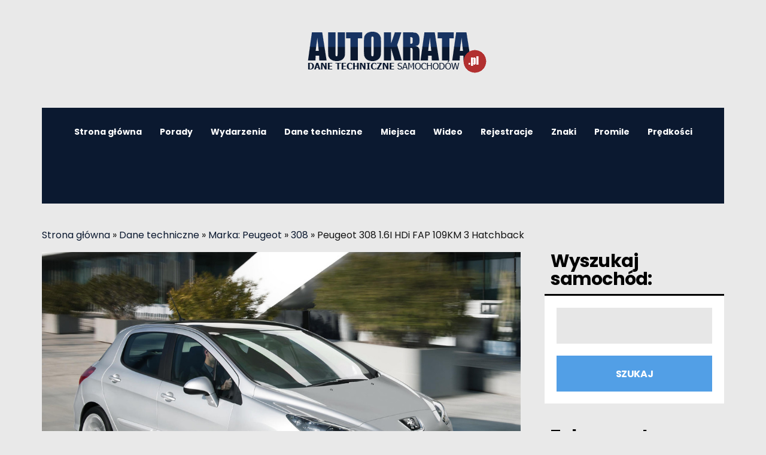

--- FILE ---
content_type: text/html; charset=UTF-8
request_url: https://www.autokrata.pl/danetechniczne/peugeot-308-1-6i-hdi-fap-109km-3-hatchback/
body_size: 131622
content:
<!DOCTYPE html>
<html lang="pl-PL">
	<head>
    	<meta name="viewport" content="width=device-width, initial-scale=1, user-scalable=no">
        <meta charset="UTF-8">
        <link rel="pingback" href="https://www.autokrata.pl/danetechniczne/xmlrpc.php" />
		<meta name='robots' content='index, follow, max-image-preview:large, max-snippet:-1, max-video-preview:-1' />

	<!-- This site is optimized with the Yoast SEO plugin v16.1.1 - https://yoast.com/wordpress/plugins/seo/ -->
	<title>Peugeot 308 1.6I HDi FAP 109KM 3 Hatchback - dane techniczne, spalanie, wymiary, opony i osiągi.</title>
	<meta name="description" content="Dane techniczne samochodu Peugeot 308 1.6I HDi FAP 109KM 3 Hatchback w tym, waga , wymiary, spalanie i osiągi oraz informacje jakie opony kupić." />
	<link rel="canonical" href="https://www.autokrata.pl/danetechniczne/peugeot-308-1-6i-hdi-fap-109km-3-hatchback/" />
	<meta property="og:locale" content="pl_PL" />
	<meta property="og:type" content="article" />
	<meta property="og:title" content="Peugeot 308 1.6I HDi FAP 109KM 3 Hatchback - dane techniczne, spalanie, wymiary, opony i osiągi." />
	<meta property="og:description" content="Dane techniczne samochodu Peugeot 308 1.6I HDi FAP 109KM 3 Hatchback w tym, waga , wymiary, spalanie i osiągi oraz informacje jakie opony kupić." />
	<meta property="og:url" content="https://www.autokrata.pl/danetechniczne/peugeot-308-1-6i-hdi-fap-109km-3-hatchback/" />
	<meta property="og:site_name" content="Dane techniczne" />
	<meta property="article:published_time" content="2021-04-13T21:13:25+00:00" />
	<meta property="article:modified_time" content="2021-04-13T21:13:35+00:00" />
	<meta property="og:image" content="https://www.autokrata.pl/danetechniczne/wp-content/uploads/2021/04/Peugeot-30830.jpg" />
	<meta property="og:image:width" content="1600" />
	<meta property="og:image:height" content="1060" />
	<meta name="twitter:card" content="summary_large_image" />
	<meta name="twitter:label1" content="Napisane przez">
	<meta name="twitter:data1" content="dawstaw">
	<meta name="twitter:label2" content="Szacowany czas czytania">
	<meta name="twitter:data2" content="1 minuta">
	<script type="application/ld+json" class="yoast-schema-graph">{"@context":"https://schema.org","@graph":[{"@type":"Organization","@id":"https://www.autokrata.pl/danetechniczne/#organization","name":"Auto Krata - Dane techniczne","url":"https://www.autokrata.pl/danetechniczne/","sameAs":[],"logo":{"@type":"ImageObject","@id":"https://www.autokrata.pl/danetechniczne/#logo","inLanguage":"pl-PL","url":"https://www.autokrata.pl/danetechniczne/wp-content/uploads/2021/04/logo3.png","contentUrl":"https://www.autokrata.pl/danetechniczne/wp-content/uploads/2021/04/logo3.png","width":400,"height":100,"caption":"Auto Krata - Dane techniczne"},"image":{"@id":"https://www.autokrata.pl/danetechniczne/#logo"}},{"@type":"WebSite","@id":"https://www.autokrata.pl/danetechniczne/#website","url":"https://www.autokrata.pl/danetechniczne/","name":"Dane techniczne","description":"Dane techniczne samochod\u00f3w","publisher":{"@id":"https://www.autokrata.pl/danetechniczne/#organization"},"potentialAction":[{"@type":"SearchAction","target":"https://www.autokrata.pl/danetechniczne/?s={search_term_string}","query-input":"required name=search_term_string"}],"inLanguage":"pl-PL"},{"@type":"ImageObject","@id":"https://www.autokrata.pl/danetechniczne/peugeot-308-1-6i-hdi-fap-109km-3-hatchback/#primaryimage","inLanguage":"pl-PL","url":"https://www.autokrata.pl/danetechniczne/wp-content/uploads/2021/04/Peugeot-30830.jpg","contentUrl":"https://www.autokrata.pl/danetechniczne/wp-content/uploads/2021/04/Peugeot-30830.jpg","width":1600,"height":1060},{"@type":["WebPage","ItemPage"],"@id":"https://www.autokrata.pl/danetechniczne/peugeot-308-1-6i-hdi-fap-109km-3-hatchback/#webpage","url":"https://www.autokrata.pl/danetechniczne/peugeot-308-1-6i-hdi-fap-109km-3-hatchback/","name":"Peugeot 308 1.6I HDi FAP 109KM 3 Hatchback - dane techniczne, spalanie, wymiary, opony i osi\u0105gi.","isPartOf":{"@id":"https://www.autokrata.pl/danetechniczne/#website"},"primaryImageOfPage":{"@id":"https://www.autokrata.pl/danetechniczne/peugeot-308-1-6i-hdi-fap-109km-3-hatchback/#primaryimage"},"datePublished":"2021-04-13T21:13:25+00:00","dateModified":"2021-04-13T21:13:35+00:00","description":"Dane techniczne samochodu Peugeot 308 1.6I HDi FAP 109KM 3 Hatchback w tym, waga , wymiary, spalanie i osi\u0105gi oraz informacje jakie opony kupi\u0107.","breadcrumb":{"@id":"https://www.autokrata.pl/danetechniczne/peugeot-308-1-6i-hdi-fap-109km-3-hatchback/#breadcrumb"},"inLanguage":"pl-PL","potentialAction":[{"@type":"ReadAction","target":["https://www.autokrata.pl/danetechniczne/peugeot-308-1-6i-hdi-fap-109km-3-hatchback/"]}]},{"@type":"BreadcrumbList","@id":"https://www.autokrata.pl/danetechniczne/peugeot-308-1-6i-hdi-fap-109km-3-hatchback/#breadcrumb","itemListElement":[{"@type":"ListItem","position":1,"item":{"@type":"WebPage","@id":"https://www.autokrata.pl/danetechniczne/","url":"https://www.autokrata.pl/danetechniczne/","name":"Dane techniczne"}},{"@type":"ListItem","position":2,"item":{"@type":"WebPage","@id":"https://www.autokrata.pl/danetechniczne/auto/marka-peugeot/","url":"https://www.autokrata.pl/danetechniczne/auto/marka-peugeot/","name":"Marka: Peugeot"}},{"@type":"ListItem","position":3,"item":{"@type":"WebPage","@id":"https://www.autokrata.pl/danetechniczne/auto/marka-peugeot/308/","url":"https://www.autokrata.pl/danetechniczne/auto/marka-peugeot/308/","name":"308"}},{"@type":"ListItem","position":4,"item":{"@type":"WebPage","@id":"https://www.autokrata.pl/danetechniczne/peugeot-308-1-6i-hdi-fap-109km-3-hatchback/","url":"https://www.autokrata.pl/danetechniczne/peugeot-308-1-6i-hdi-fap-109km-3-hatchback/","name":"Peugeot 308 1.6I HDi FAP 109KM 3 Hatchback"}}]},{"@type":["Article","TechArticle"],"@id":"https://www.autokrata.pl/danetechniczne/peugeot-308-1-6i-hdi-fap-109km-3-hatchback/#article","isPartOf":{"@id":"https://www.autokrata.pl/danetechniczne/peugeot-308-1-6i-hdi-fap-109km-3-hatchback/#webpage"},"author":{"@id":"https://www.autokrata.pl/danetechniczne/#/schema/person/6e3129e0e19bf0577632dcda2b91480d"},"headline":"Peugeot 308 1.6I HDi FAP 109KM 3 Hatchback","datePublished":"2021-04-13T21:13:25+00:00","dateModified":"2021-04-13T21:13:35+00:00","mainEntityOfPage":{"@id":"https://www.autokrata.pl/danetechniczne/peugeot-308-1-6i-hdi-fap-109km-3-hatchback/#webpage"},"commentCount":0,"publisher":{"@id":"https://www.autokrata.pl/danetechniczne/#organization"},"image":{"@id":"https://www.autokrata.pl/danetechniczne/peugeot-308-1-6i-hdi-fap-109km-3-hatchback/#primaryimage"},"articleSection":"308,Marka: Peugeot","inLanguage":"pl-PL","potentialAction":[{"@type":"CommentAction","name":"Comment","target":["https://www.autokrata.pl/danetechniczne/peugeot-308-1-6i-hdi-fap-109km-3-hatchback/#respond"]}]},{"@type":"Person","@id":"https://www.autokrata.pl/danetechniczne/#/schema/person/6e3129e0e19bf0577632dcda2b91480d","name":"dawstaw","image":{"@type":"ImageObject","@id":"https://www.autokrata.pl/danetechniczne/#personlogo","inLanguage":"pl-PL","url":"https://secure.gravatar.com/avatar/da310ae4d96146acdc9426075ca380e5?s=96&d=mm&r=g","contentUrl":"https://secure.gravatar.com/avatar/da310ae4d96146acdc9426075ca380e5?s=96&d=mm&r=g","caption":"dawstaw"}}]}</script>
	<!-- / Yoast SEO plugin. -->


<link rel='dns-prefetch' href='//fonts.googleapis.com' />
<link rel='dns-prefetch' href='//s.w.org' />
<link rel="alternate" type="application/rss+xml" title="Dane techniczne &raquo; Kanał z wpisami" href="https://www.autokrata.pl/danetechniczne/feed/" />
<link rel="alternate" type="application/rss+xml" title="Dane techniczne &raquo; Kanał z komentarzami" href="https://www.autokrata.pl/danetechniczne/comments/feed/" />
<link rel="alternate" type="application/rss+xml" title="Dane techniczne &raquo; Peugeot 308  1.6I HDi FAP 109KM 3 Hatchback Kanał z komentarzami" href="https://www.autokrata.pl/danetechniczne/peugeot-308-1-6i-hdi-fap-109km-3-hatchback/feed/" />
		<script type="text/javascript">
			window._wpemojiSettings = {"baseUrl":"https:\/\/s.w.org\/images\/core\/emoji\/13.0.1\/72x72\/","ext":".png","svgUrl":"https:\/\/s.w.org\/images\/core\/emoji\/13.0.1\/svg\/","svgExt":".svg","source":{"concatemoji":"https:\/\/www.autokrata.pl\/danetechniczne\/wp-includes\/js\/wp-emoji-release.min.js?ver=5.7.14"}};
			!function(e,a,t){var n,r,o,i=a.createElement("canvas"),p=i.getContext&&i.getContext("2d");function s(e,t){var a=String.fromCharCode;p.clearRect(0,0,i.width,i.height),p.fillText(a.apply(this,e),0,0);e=i.toDataURL();return p.clearRect(0,0,i.width,i.height),p.fillText(a.apply(this,t),0,0),e===i.toDataURL()}function c(e){var t=a.createElement("script");t.src=e,t.defer=t.type="text/javascript",a.getElementsByTagName("head")[0].appendChild(t)}for(o=Array("flag","emoji"),t.supports={everything:!0,everythingExceptFlag:!0},r=0;r<o.length;r++)t.supports[o[r]]=function(e){if(!p||!p.fillText)return!1;switch(p.textBaseline="top",p.font="600 32px Arial",e){case"flag":return s([127987,65039,8205,9895,65039],[127987,65039,8203,9895,65039])?!1:!s([55356,56826,55356,56819],[55356,56826,8203,55356,56819])&&!s([55356,57332,56128,56423,56128,56418,56128,56421,56128,56430,56128,56423,56128,56447],[55356,57332,8203,56128,56423,8203,56128,56418,8203,56128,56421,8203,56128,56430,8203,56128,56423,8203,56128,56447]);case"emoji":return!s([55357,56424,8205,55356,57212],[55357,56424,8203,55356,57212])}return!1}(o[r]),t.supports.everything=t.supports.everything&&t.supports[o[r]],"flag"!==o[r]&&(t.supports.everythingExceptFlag=t.supports.everythingExceptFlag&&t.supports[o[r]]);t.supports.everythingExceptFlag=t.supports.everythingExceptFlag&&!t.supports.flag,t.DOMReady=!1,t.readyCallback=function(){t.DOMReady=!0},t.supports.everything||(n=function(){t.readyCallback()},a.addEventListener?(a.addEventListener("DOMContentLoaded",n,!1),e.addEventListener("load",n,!1)):(e.attachEvent("onload",n),a.attachEvent("onreadystatechange",function(){"complete"===a.readyState&&t.readyCallback()})),(n=t.source||{}).concatemoji?c(n.concatemoji):n.wpemoji&&n.twemoji&&(c(n.twemoji),c(n.wpemoji)))}(window,document,window._wpemojiSettings);
		</script>
		<style type="text/css">
img.wp-smiley,
img.emoji {
	display: inline !important;
	border: none !important;
	box-shadow: none !important;
	height: 1em !important;
	width: 1em !important;
	margin: 0 .07em !important;
	vertical-align: -0.1em !important;
	background: none !important;
	padding: 0 !important;
}
</style>
	<link rel='stylesheet' id='ez-icomoon-css'  href='https://www.autokrata.pl/danetechniczne/wp-content/plugins/easy-table-of-contents/vendor/icomoon/style.min.css?ver=2.0.17' type='text/css' media='all' />
<link rel='stylesheet' id='ez-toc-css'  href='https://www.autokrata.pl/danetechniczne/wp-content/plugins/easy-table-of-contents/assets/css/screen.min.css?ver=2.0.17' type='text/css' media='all' />
<style id='ez-toc-inline-css' type='text/css'>
div#ez-toc-container p.ez-toc-title {font-size: 120%;}div#ez-toc-container p.ez-toc-title {font-weight: 500;}div#ez-toc-container ul li {font-size: 95%;}div#ez-toc-container {background: #0b1930;border: 1px solid #ddd;}div#ez-toc-container p.ez-toc-title {color: #ffffff;}div#ez-toc-container ul.ez-toc-list a {color: #ffffff;}div#ez-toc-container ul.ez-toc-list a:hover {color: #a0e1ff;}div#ez-toc-container ul.ez-toc-list a:visited {color: #eded9c;}
</style>
<link rel='stylesheet' id='souje-fonts-css'  href='//fonts.googleapis.com/css?family=PT+Serif%3A300%2C300i%2C400%2C400i%2C700%2C700i%7CPoppins%3A300%2C300i%2C400%2C400i%2C700%2C700i' type='text/css' media='all' />
<link rel='stylesheet' id='normalize-css'  href='https://www.autokrata.pl/danetechniczne/wp-content/themes/souje/css/normalize.css?ver=5.7.14' type='text/css' media='all' />
<link rel='stylesheet' id='souje-style-css'  href='https://www.autokrata.pl/danetechniczne/wp-content/themes/souje/style.css?ver=5.7.14' type='text/css' media='all' />
<link rel='stylesheet' id='font-awesome-css'  href='https://www.autokrata.pl/danetechniczne/wp-content/themes/souje/css/font-awesome.min.css?ver=4.7.0' type='text/css' media='all' />
<link rel='stylesheet' id='owl-carousel-css'  href='https://www.autokrata.pl/danetechniczne/wp-content/themes/souje/css/owl.carousel.min.css?ver=5.7.14' type='text/css' media='all' />
<link rel='stylesheet' id='souje-responsive-css'  href='https://www.autokrata.pl/danetechniczne/wp-content/themes/souje/css/responsive.css?ver=5.7.14' type='text/css' media='all' />
<link rel='stylesheet' id='slicknav-css'  href='https://www.autokrata.pl/danetechniczne/wp-content/themes/souje/css/slicknav.css?ver=5.7.14' type='text/css' media='all' />
<style id='slicknav-inline-css' type='text/css'>

			body { background-color: #e9e9e9; color: #141414; }
			a,
			a:visited { color: #0b1930; }
			a:hover { color: #529fe6; }

			input,
			textarea,
			select { background-color: rgba(20,20,20, 0.1); color: #141414; }
			input[type="submit"] { color: #FFF; background-color: #529fe6; }
			input[type="submit"]:hover { color: #FFF; background-color: #0b1930; }
			table, th, td, hr { border-color: rgba(20,20,20, 0.1); }

			blockquote { border-color: #529fe6; }
		
			.nothing-found,
			.page-404 { background-color: #000; color: #FFF; }
			.filter-bar-inner { background-color: #e9e9e9; color: #000; }

			#googleMap { height: 500px; }
		
			article { background-color: #FFF; }

			.article-content-outer,
			.article-content-outer-sidebar,
			.article-content-outer-cc2,
			.article-content-outer-sidebar-cc2,
			.article-content-outer-cc3 { border-color: #529fe6; }

			.article-date,
			.article-date:visited { color: #424242; }
			a.article-date:hover { color: #529fe6; }

			.article-title,
			.article-title a,
			.article-title a:visited,
			.woocommerce-page h1.page-title { color: #0b1930; }
			.article-title a:hover { color: #529fe6; }

			.article-comments-outer .article-comments-icon { color: #529fe6; }
			.article-comments-outer .article-comments-number { color: #0b1930; }
			.article-comments-outer:hover .article-comments-icon,
			.article-comments-outer:hover .article-comments-number { color: #529fe6; }

			a.article-author-outer,
			a.article-author-outer:visited { color: #0b1930; }
			a.article-author-outer:hover { color: #529fe6; }

			.btnReadMore,
			.btnReadMore:visited { color: #141414; }
			.btnReadMore:hover { color: #529fe6; }

			.sticky-icon { background-color: #0b1930; color: #FFF; }

			.post-styleZ,
			.post-styleZ:visited { background-color: #0b1930; color: #FFF; }
			.post-styleZ img { border-color: #0b1930 !important; }
			.post-styleZ:hover,
			.post-styleZ:hover { background-color: #000; color: #FFF; }
			.post-styleZ:hover img { border-color: #000 !important; }

			.author-box { background-color: #FFF; }

			article .wp-caption p.wp-caption-text,
			.wp-block-latest-comments time,
			.wp-block-latest-comments footer { background-color: #FFF; }

			.category-bar a,
			.category-bar a:visited { color: #141414; }
			.category-bar a:hover { color: #529fe6; }
		
			.related-posts-row:nth-child(2),
			.related-posts-row-sidebar:nth-child(2) { border-color: #000; }
			.related-posts h2 { color: #000; }
		
			.comments-container { background-color: #FFF; border-color: #000; }
			h2.comments-title { color: #000; }
			.commenter-name,
			.commenter-name a,
			.commenter-name a:visited { color: #529fe6; }
			.comment-date { color: #424242; }
		
			.post-navi a .post-navi-inner { background-color: #0b1930; color: #FFF; }
			.post-navi a:hover .post-navi-inner { background-color: #000; color: #FFF; }
		
			.page-numbers.dots,
			a.page-numbers,
			a.page-numbers:visited { color: #000; }
			a.page-numbers:hover { color: #0b1930; }
			.page-numbers.current { background-color: #FFF; color: #0b1930; }
		
			.mobile-header,
			#sticky-menu-container { background-color: #0b1930; }
			.mobile-menu-button,
			.slicknav_menu a,
			.slicknav_menu a:visited,
			.site-menu-outer .assign-menu { color: #FFF; }
			.slicknav_menu a:hover { color: #e781a5; }

			.logo-text a,
			.logo-text a:visited,
			.logo-text a:hover { color: #FFF; }
			.sticky-logo-container .logo-text a,
			.sticky-logo-container .logo-text a:visited,
			.sticky-logo-container .logo-text a:hover,
			.mobile-logo-container .logo-text a,
			.mobile-logo-container .logo-text a:visited,
			.mobile-logo-container .logo-text a:hover { color: #FFF; }
			h1.logo-text { font-size: 30px; }
			.mobile-header h1.logo-text,
			#sticky-menu h1.logo-text { font-size: 25px; }
		
			.site-nav a,
			.site-nav a:visited,
			.header-social .social-menu-item,
			.top-search-button,
			.top-search-touch input,
			.top-search-touch i,
			.top-extra-inner .btn-to-top { color: #FFF; }
			.site-nav a:hover,
			.header-social .social-menu-item:hover,
			.top-search-button:hover,
			.top-extra-inner .btn-to-top:hover { opacity: 1; color: #e781a5; }
			.site-nav li ul { background-color: #0b1930; border-color: #e781a5; }

			.site-top-container,
			.menu-sticky,
			.top-search-touch input { background-color: #0b1930; }
			.top-search input { background-color: #FFF; color: #0b1930; width: 240px; }
		
				.site-top-container { text-align: center; }
				.site-top-container .top-extra-outer { float: none; display: inline-block; margin-left: 40px; }
			.site-top { margin-bottom: 40px; }
				.site-logo-outer { display: block; text-align: center; padding: 40px 0 40px 0; background-color: #e9e9e9; }
				.site-logo-container { display: inline-block; }

				.site-logo-container img { height: auto; }

				.site-logo-left-handler { display: inline-table; vertical-align: middle; margin: 0; }

				.site-logo-left-handler,
				.top-extra { height: 80px; }
				.site-logo-container img { max-height: 100px; }
			
			.sticky-logo-outer,
			#sticky-menu .top-extra { height: 50px; }

			.site-top-container { padding-left: 40px; padding-right: 40px; }
		.site-top { max-width: 1180px; padding: 0 20px 0 20px; }
			@media all and (min-width: 960px) {

				body { margin-top: 0; }
				#site-menu,
				#site-menu-sticky,
				#sticky-menu { display: block; }
				.mobile-header { display: none; }
				.site-top { margin-top: 0; display: block; }

			}
		
			.owl-prev,
			.owl-next { color: #FFF; }
			.owl-dot { background-color: #FFF; }
			.owl-dot.active { background-color: #e781a5; }
			.owl-prev:hover,
			.owl-next:hover { color: #e781a5; }
			.owl-dot:hover { background-color: #e781a5; }
		
				.owl-dots { display: none; }
				@media all and (min-width: 860px) { .souje-slider-container .owl-dots { display: none; } }
			
			.slide-lens { background-color: rgba(0,0,0, 0.6); }
			.owl-item a .slide-thumbnail-inner,
			.slide-thumbnail-inner { background-color: rgba(0,0,0, 1); color: #FFF; }
			.owl-item a:hover .slide-thumbnail-inner { color: #000; background-color: rgba(255,255,255, 1); }
			@media all and (min-width: 860px) {
				.owl-item a .slide-thumbnail-inner,
				.slide-thumbnail-inner { background-color: rgba(0,0,0, 0); }
				.owl-item a:hover .slide-thumbnail-inner { color: #e781a5; background-color: rgba(255,255,255, 0); }
			}
		
			.widget-item { color: #999; background-color: #FFF; }
			.widget-item a,
			.widget-item a:visited { color: #333; }
			.widget-item a .posts-widget-date { color: #999; }
			.widget-item a:hover { color: #529fe6; }

			.widget-item h2 { color: #000; background-color: #e9e9e9; }
			.post-widget-container { color: #FFF; background-color: #000; }
			a:hover .post-widget-container { color: #000; background-color: #FFF; }

			h2 a.rsswidget,
			h2 a.rsswidget:visited,
			h2 a.rsswidget:hover { color: #000; }

			.instagram-label { background-color: #0b1930; color: #0b1930; }

			.search-widget-input,
			.search-widget-icon,
			.search-widget-s-pro-icon { background-color: #529fe6; color: #FFF; }
		
			footer { color: #666; background-color: #0b1930; }
			footer a,
			footer a:visited { color: #999; }
			footer a:hover { color: #0b1930; }

			.widget-item-footer input,
			.widget-item-footer textarea,
			.widget-item-footer select { background-color: #999; color: #0b1930; }
			.widget-item-footer input[type="submit"] { background-color: #0b1930; color: #999; }
			.widget-item-footer input[type="submit"]:hover { color: #0b1930; }
			.widget-item-footer table, .widget-item-footer th, .widget-item-footer td, .widget-item-footer hr { border-color: rgba(102,102,102, 0.1); }

			.widget-item-footer h2 { color: #444; background-color: #0b1930; }

			.widget-item-footer a .posts-widget-date { color: #666; }

			.widget-item-footer .post-widget-container { color: #0b1930; background-color: #444; }
			.widget-item-footer a:hover .post-widget-container { color: #444; background-color: #0b1930; }

			.widget-item-footer h2 a.rsswidget,
			.widget-item-footer h2 a.rsswidget:visited,
			.widget-item-footer h2 a.rsswidget:hover { color: #444; }

			.widget-item-footer .search-widget-input,
			.widget-item-footer .search-widget-icon,
			.widget-item-footer .search-widget-s-pro-icon { background-color: #444; color: #999; }

		
			.souje-font-1,
			body,
			input,
			textarea {
				font-family: "Poppins", sans-serif;
			}

			.souje-font-2,
			blockquote,
			.article-date-outer,
			.article-author-outer,
			.article-comments-outer,
			.category-bar,
			.tagcloud,
			.posts-widget-date,
			.post-widget-date,
			.search-widget-input,
			.post-navi-label,
			.comment-date,
			.comment-reply-link,
			.comment-edit-link,
			form label,
			.logged-in-as,
			.author-box-links,
			.sticky-icon,
			.footer-text {
				font-family: "PT Serif", serif;
			}
		
			.site-nav { font-size: 14px; }
			.article-title,
			.woocommerce-page h1.page-title { font-size: 40px; }
			@media all and (min-width: 960px) { .main-container .article-title, .woocommerce-page .main-container h1.page-title { font-size: 60px; } }
			@media all and (min-width: 1160px) { .main-container-sidebar .article-title, .woocommerce-page .main-container-sidebar h1.page-title { font-size: 60px; } }
			.article-pure-content,
			.wp-block-latest-comments footer { font-size: 16px; }
			.widget-item h2,
			.widget-item-footer h2,
			.image-widget-title { font-size: 30px; }
			.posts-widget-title,
			.widget_categories,
			.widget_archive,
			.widget_nav_menu,
			.widget_meta,
			.widget_pages,
			.widget_recent_comments,
			.widget_recent_entries { font-size: 13px; }
		
			.wp-block-quote cite,
			.wp-block-pullquote cite,
			.wp-block-verse {
				font-family: "PT Serif", serif;
			}
		
			.wp-block-cover .wp-block-cover-text,
			.wp-block-media-text,
			.wp-block-archives select,
			.wp-block-categories select {
				font-family: "Poppins", sans-serif;
			}
		
			.wp-block-image figcaption,
			.wp-block-embed figcaption,
			.wp-block-audio figcaption,
			.wp-block-video figcaption,
			.wp-block-latest-posts time { color: #424242; }

			.wp-block-table td,
			.wp-block-separator { border-color: #424242; }
		
</style>
<link rel='stylesheet' id='arpw-style-css'  href='https://www.autokrata.pl/danetechniczne/wp-content/plugins/advanced-random-posts-widget/assets/css/arpw-frontend.css?ver=5.7.14' type='text/css' media='all' />
<script type='text/javascript' src='https://www.autokrata.pl/danetechniczne/wp-includes/js/jquery/jquery.min.js?ver=3.5.1' id='jquery-core-js'></script>
<script type='text/javascript' src='https://www.autokrata.pl/danetechniczne/wp-includes/js/jquery/jquery-migrate.min.js?ver=3.3.2' id='jquery-migrate-js'></script>
<link rel="https://api.w.org/" href="https://www.autokrata.pl/danetechniczne/wp-json/" /><link rel="alternate" type="application/json" href="https://www.autokrata.pl/danetechniczne/wp-json/wp/v2/posts/78510" /><link rel="EditURI" type="application/rsd+xml" title="RSD" href="https://www.autokrata.pl/danetechniczne/xmlrpc.php?rsd" />
<link rel="wlwmanifest" type="application/wlwmanifest+xml" href="https://www.autokrata.pl/danetechniczne/wp-includes/wlwmanifest.xml" /> 
<meta name="generator" content="WordPress 5.7.14" />
<link rel='shortlink' href='https://www.autokrata.pl/danetechniczne/?p=78510' />
<link rel="alternate" type="application/json+oembed" href="https://www.autokrata.pl/danetechniczne/wp-json/oembed/1.0/embed?url=https%3A%2F%2Fwww.autokrata.pl%2Fdanetechniczne%2Fpeugeot-308-1-6i-hdi-fap-109km-3-hatchback%2F" />
<link rel="alternate" type="text/xml+oembed" href="https://www.autokrata.pl/danetechniczne/wp-json/oembed/1.0/embed?url=https%3A%2F%2Fwww.autokrata.pl%2Fdanetechniczne%2Fpeugeot-308-1-6i-hdi-fap-109km-3-hatchback%2F&#038;format=xml" />
<meta name="generator" content="Powered by WPBakery Page Builder - drag and drop page builder for WordPress."/>
<noscript><style> .wpb_animate_when_almost_visible { opacity: 1; }</style></noscript>	
	
	

<link rel="dns-prefetch" href="https://www.googletagmanager.com/" >
		
<!-- Google Analytics -->
<script async src="https://www.googletagmanager.com/gtag/js?id=G-JWC0S3BDPW"></script>
<script>
  window.dataLayer = window.dataLayer || [];
  function gtag(){dataLayer.push(arguments);}
  gtag('js', new Date());

  gtag('config', 'G-JWC0S3BDPW');
</script>

	
	</head>


<body class="post-template-default single single-post postid-78510 single-format-standard wpb-js-composer js-comp-ver-6.1 vc_responsive">

	<div class="hiddenInfo">
		<span id="mapInfo_Zoom">15</span>
		<span id="mapInfo_coorN">49.0138</span>
		<span id="mapInfo_coorE">8.38624</span>
		<span id="owl_nav">1</span>
		<span id="owl_autoplay"></span>
		<span id="owl_duration">4000</span>
		<span id="owl_infinite">1</span>
		<span id="siteUrl">https://www.autokrata.pl/danetechniczne</span>
		<span id="trigger-sticky-value">300</span>
		<span id="menu-logo-l-r"></span>
		<span id="slicknav_apl"></span>
	</div>

    	<!-- Sticky Header -->
	            <!-- /Sticky Header -->

        <!-- Mobile Header -->
        <div class="mobile-header clearfix">
            <div class="mobile-logo-outer">
            	<div class="mobile-logo-container">
					<a href="https://www.autokrata.pl"><img alt="Dane techniczne" src="https://www.autokrata.pl/danetechniczne/wp-content/uploads/2021/04/BIALELOGO.png" /></a>                </div>
            </div>
            <div class="mobile-menu-button"><i class="fa fa-navicon"></i></div>
            <div id="touch-menu"></div>
        </div>
        <!-- /Mobile Header -->

        <div class="site-top clearfix">
            <div class="site-top-container-outer clearfix">
            	<div class="site-logo-outer">
    <header class="site-logo-container">
                    <a href="https://www.autokrata.pl"><img alt="Dane techniczne samochodów" src="https://www.autokrata.pl/danetechniczne/wp-content/uploads/2021/04/AutoKrata-DaneTechniczne.png" /></a>            
        	</header>
</div>
                <div class="site-top-container clearfix">
                    <div class="site-logo-left-handler"></div><div class="site-menu-outer">
    <div class="site-menu-container clearfix">
	<div class="site-nav"><ul id="site-menu" class="menu"><li id="menu-item-92169" class="menu-item menu-item-type-custom menu-item-object-custom menu-item-92169"><a href="https://www.autokrata.pl/">Strona główna</a></li>
<li id="menu-item-92170" class="menu-item menu-item-type-custom menu-item-object-custom menu-item-92170"><a href="https://www.autokrata.pl/category/porady/">Porady</a></li>
<li id="menu-item-92412" class="menu-item menu-item-type-custom menu-item-object-custom menu-item-92412"><a href="https://www.autokrata.pl/wydarzenia/">Wydarzenia</a></li>
<li id="menu-item-92202" class="menu-item menu-item-type-custom menu-item-object-custom menu-item-home menu-item-92202"><a href="https://www.autokrata.pl/danetechniczne/">Dane techniczne</a></li>
<li id="menu-item-92413" class="menu-item menu-item-type-custom menu-item-object-custom menu-item-92413"><a href="https://www.autokrata.pl/miejsca/">Miejsca</a></li>
<li id="menu-item-92171" class="menu-item menu-item-type-custom menu-item-object-custom menu-item-92171"><a href="https://www.autokrata.pl/category/filmy/">Wideo</a></li>
<li id="menu-item-92172" class="menu-item menu-item-type-custom menu-item-object-custom menu-item-92172"><a href="https://www.autokrata.pl/tablice-rejestracyjne/">Rejestracje</a></li>
<li id="menu-item-92173" class="menu-item menu-item-type-custom menu-item-object-custom menu-item-92173"><a href="https://www.autokrata.pl/znaki-drogowe/">Znaki</a></li>
<li id="menu-item-92174" class="menu-item menu-item-type-custom menu-item-object-custom menu-item-92174"><a href="https://www.autokrata.pl/ile-moge-wypic-alkoholu-dopuszczalna-ilosc-alkoholu-w-polsce-i-za-granica/">Promile</a></li>
<li id="menu-item-92175" class="menu-item menu-item-type-custom menu-item-object-custom menu-item-92175"><a href="https://www.autokrata.pl/ograniczenia-i-limity-predkosci-w-polsce/">Prędkości</a></li>
</ul></div>	</div>
</div><div class="top-extra-outer"><div class="top-extra"><div class="top-extra-inner clearfix"></div></div></div>				</div>
                            </div>
        </div>

        <div class="site-mid clearfix">

        	<p id="breadcrumbs"><a title="Auto Krata" href="https://www.autokrata.pl/">Strona gł&oacute;wna</a> » <span><span><a href="https://www.autokrata.pl/danetechniczne/">Dane techniczne</a> » <span><a href="https://www.autokrata.pl/danetechniczne/auto/marka-peugeot/">Marka: Peugeot</a> » <span><a href="https://www.autokrata.pl/danetechniczne/auto/marka-peugeot/308/">308</a> » <span class="breadcrumb_last" aria-current="page">Peugeot 308 1.6I HDi FAP 109KM 3 Hatchback</span></span></span></span></span></p>    	<div class="main-container-sidebar">

				
	<article class="clearfix post-78510 post type-post status-publish format-standard has-post-thumbnail hentry category-1923 category-marka-peugeot">
		            				                                            <div class="article-featured-image"><img width="1140" height="760" src="https://www.autokrata.pl/danetechniczne/wp-content/uploads/2021/04/Peugeot-30830-1140x760.jpg" class="attachment-post-thumbnail size-post-thumbnail wp-post-image" alt="" loading="lazy" srcset="https://www.autokrata.pl/danetechniczne/wp-content/uploads/2021/04/Peugeot-30830-1140x760.jpg 1140w, https://www.autokrata.pl/danetechniczne/wp-content/uploads/2021/04/Peugeot-30830-150x100.jpg 150w, https://www.autokrata.pl/danetechniczne/wp-content/uploads/2021/04/Peugeot-30830-600x400.jpg 600w" sizes="(max-width: 1140px) 100vw, 1140px" /></div>
                	            <div class="article-content-outer-sidebar">
                <div class="article-content-inner">
                	                    <h1 class="article-title">Peugeot 308  1.6I HDi FAP 109KM 3 Hatchback</h1>                                            <div class="article-date-outer"><span class="article-date">13 kwietnia, 2021</span></div>
                                        					                                            <div class="article-pure-content clearfix"><div id="ez-toc-container" class="ez-toc-v2_0_17 counter-hierarchy counter-decimal">
<div class="ez-toc-title-container">
<p class="ez-toc-title">Dane techniczne:</p>
<span class="ez-toc-title-toggle"></span></div>
<nav><ul class="ez-toc-list ez-toc-list-level-1"><li class="ez-toc-page-1 ez-toc-heading-level-2"><a class="ez-toc-link ez-toc-heading-1" href="#Peugeot_308_16I_HDi_FAP_109KM_3_Hatchback_-_Wymiary" title="Peugeot 308  1.6I HDi FAP 109KM 3 Hatchback &#8211; Wymiary">Peugeot 308  1.6I HDi FAP 109KM 3 Hatchback &#8211; Wymiary</a></li><li class="ez-toc-page-1 ez-toc-heading-level-2"><a class="ez-toc-link ez-toc-heading-2" href="#Peugeot_308_16I_HDi_FAP_109KM_3_Hatchback_-_Dane_techniczne" title="Peugeot 308  1.6I HDi FAP 109KM 3 Hatchback  &#8211; Dane techniczne">Peugeot 308  1.6I HDi FAP 109KM 3 Hatchback  &#8211; Dane techniczne</a></li><li class="ez-toc-page-1 ez-toc-heading-level-2"><a class="ez-toc-link ez-toc-heading-3" href="#Peugeot_308_16I_HDi_FAP_109KM_3_Hatchback_-_Spalanie_i_osiagi" title="Peugeot 308  1.6I HDi FAP 109KM 3 Hatchback &#8211; Spalanie i osiągi">Peugeot 308  1.6I HDi FAP 109KM 3 Hatchback &#8211; Spalanie i osiągi</a></li><li class="ez-toc-page-1 ez-toc-heading-level-2"><a class="ez-toc-link ez-toc-heading-4" href="#Peugeot_308_16I_HDi_FAP_109KM_3_Hatchback_-_Podwozie_i_opony" title="Peugeot 308  1.6I HDi FAP 109KM 3 Hatchback &#8211; Podwozie i opony">Peugeot 308  1.6I HDi FAP 109KM 3 Hatchback &#8211; Podwozie i opony</a></li></ul></nav></div>
<p><div class='code-block code-block-1' style='margin: 8px auto 8px 0; text-align: left; display: block; clear: both;'>
<ins class="adsbygoogle"
     style="display:block"
     data-ad-client="ca-pub-4779194181299879"
     data-ad-slot="7666220183"
     data-ad-format="auto"
     data-full-width-responsive="true"></ins>
<script>
     (adsbygoogle = window.adsbygoogle || []).push({});
</script></div>
<img src="https://www.autokrata.pl/danetechniczne/wp-content/uploads/2021/04/Peugeot-30831.jpg" alt="Peugeot 308  1.6I HDi FAP 109KM 3 - dane techniczne, wymiary, spalanie i opinie"/><div class='code-block code-block-2' style='margin: 8px 0; clear: both;'>
<ins class="adsbygoogle"
     style="display:block"
     data-ad-client="ca-pub-4779194181299879"
     data-ad-slot="7666220183"
     data-ad-format="auto"
     data-full-width-responsive="true"></ins>
<script>
     (adsbygoogle = window.adsbygoogle || []).push({});
</script></div>
</p>
<table>
<tbody>
<tr>
<td>Lata produkcji</td>
<td><b>2008  &#8211; &#8211;</b></td>
</tr>
<tr>
<td>Marka</td>
<td>Peugeot</td>
</tr>
<tr>
<td width="180px">Model</td>
<td>308</td>
</tr>
<tr>
<td width="180px">Silnik</td>
<td>1.6I HDi FAP (109KM) 3</td>
</tr>
<tr>
<td width="180px">Rodzaj nadwozia</td>
<td>Hatchback</td>
</tr>
<tr>
<td width="180px">Ilość drzwi</td>
<td>3</td>
</tr>
<tr>
<td width="180px">Ilość miejsc</td>
<td>5</td>
</tr>
</tbody>
</table>
<h2><span class="ez-toc-section" id="Peugeot_308_16I_HDi_FAP_109KM_3_Hatchback_-_Wymiary"></span>Peugeot 308  1.6I HDi FAP 109KM 3 Hatchback &#8211; Wymiary<span class="ez-toc-section-end"></span></h2>
<table>
<tbody>
<tr>
<td width="180px">Długość auta</td>
<td>4276 mm</td>
</tr>
<tr>
<td width="180px">Szerokość auta</td>
<td>1815 mm</td>
</tr>
<tr>
<td width="180px">Wysokość auta</td>
<td>1498 mm</td>
</tr>
<tr>
<td width="180px">Rozstaw osi</td>
<td>2608 mm</td>
</tr>
<tr>
<td width="180px">Waga samochodu</td>
<td>1387 kg</td>
</tr>
<tr>
<td width="180px">Dopuszczalna masa całkowita</td>
<td>1840 kg</td>
</tr>
<tr>
<td width="180px">Pojemność bagażnika</td>
<td><i>brak danych</i></td>
</tr>
</tbody>
</table>
<div class="span4">
<h2><span class="ez-toc-section" id="Peugeot_308_16I_HDi_FAP_109KM_3_Hatchback_-_Dane_techniczne"></span>Peugeot 308  1.6I HDi FAP 109KM 3 Hatchback  &#8211; Dane techniczne<span class="ez-toc-section-end"></span></h2>
<table>
<tbody>
<tr>
<td width="180px">Silnik</td>
<td>1560 cm<sup>3</sup></td>
</tr>
<tr>
<td width="180px">Moc silnika w kW</td>
<td>80 kW</td>
</tr>
<tr>
<td width="180px">Moc silnika w KM (Konie Mechaniczne)</td>
<td>109 KM</td>
</tr>
<tr>
<td width="180px">Moment obrotowy</td>
<td>260/1750 N*m/rpm</td>
</tr>
<tr>
<td width="180px">Układ zasilania paliwem</td>
<td>Common rail </td>
</tr>
<tr>
<td width="180px">Turbina</td>
<td>Tak</td>
</tr>
<tr>
<td width="180px">Liczba cylindrów</td>
<td>4</td>
</tr>
<tr>
<td width="180px">Średnica cylindra</td>
<td>75 mm</td>
</tr>
<tr>
<td width="180px">Liczba zaworów na cylinder</td>
<td>4</td>
</tr>
<tr>
<td width="180px">Ilość biegów</td>
<td>5</td>
</tr>
<tr>
<td width="180px">Paliwo</td>
<td>Diesel</td>
</tr>
<tr>
<td width="180px">Pojemność zbiornika paliwa</td>
<td>60 litrów /   16 galonów</td>
</tr>
<tr>
<td width="180px">Średnia ECO</td>
<td><i>brak danych</i></td>
</tr>
</tbody>
</table>
<h2><span class="ez-toc-section" id="Peugeot_308_16I_HDi_FAP_109KM_3_Hatchback_-_Spalanie_i_osiagi"></span>Peugeot 308  1.6I HDi FAP 109KM 3 Hatchback &#8211; Spalanie i osiągi<span class="ez-toc-section-end"></span></h2>
<table>
<tbody>
<tr>
<td width="180px">Maksymalna prędkość</td>
<td>191 km/h&nbsp;&nbsp;119&nbsp;MPH</td>
</tr>
<tr>
<td width="180px">Przyśpieszenie do 0 do 100km/h</td>
<td>11,3 s</td>
</tr>
<tr>
<td width="180px">Spalanie w mieście</td>
<td>6,0&nbsp;l/100km&nbsp;&nbsp;</td>
</tr>
<tr>
<td width="180px">Spalanie w trasie</td>
<td>3,9&nbsp;l/100km&nbsp;&nbsp;</td>
</tr>
<tr>
<td width="180px">Średnie spalanie</td>
<td>4,7&nbsp;l/100km&nbsp;&nbsp;</td>
</tr>
<tr>
<td width="180px">Średni zasięg z pełnym zbiornikiem</td>
<td>1500 km (938 mil)</td>
</tr>
</tbody>
</table>
<h2><span class="ez-toc-section" id="Peugeot_308_16I_HDi_FAP_109KM_3_Hatchback_-_Podwozie_i_opony"></span>Peugeot 308  1.6I HDi FAP 109KM 3 Hatchback &#8211; Podwozie i opony<span class="ez-toc-section-end"></span></h2>
<table>
<tbody>
<tr>
<td width="180px">ABS</td>
<td>Tak</td>
</tr>
<tr>
<td width="180px">Przednie hamulce</td>
<td><i>brak danych</i></td>
</tr>
<tr>
<td width="180px">Tylne hamulce</td>
<td><i>brak danych</i></td>
</tr>
<tr>
<td width="180px">Opony</td>
<td>&nbsp;195/65R15 91T, 205/55R16 91T, 225/45R17&nbsp;</td>
</tr>
<tr>
<td width="180px">Koła</td>
<td>6,5Jx15, 7Jx16</td>
</tr>
</tbody>
</table>
<!-- AI CONTENT END 2 -->
</div>
                    <div class="category-bar">
	<a href="https://www.autokrata.pl/danetechniczne/auto/marka-peugeot/308/">308</a>, <a href="https://www.autokrata.pl/danetechniczne/auto/marka-peugeot/">Marka: Peugeot</a></div>
                </div>
            </div>
        	</article>
<div class='code-block code-block-16' style='margin: 8px auto 8px 0; text-align: left; display: block; clear: both;'>
<ins class="adsbygoogle"
     style="display:block"
     data-ad-format="autorelaxed"
     data-ad-client="ca-pub-4779194181299879"
     data-ad-slot="7581108630"></ins>
<script>
     (adsbygoogle = window.adsbygoogle || []).push({});
</script></div>

                    <div class="post-navi clearfix">
                    	<a class="post-navi-prev clearfix" href="https://www.autokrata.pl/danetechniczne/peugeot-308-1-6i-16v-vti-auto-120km-5-hatchback/"><div class="post-navi-inner"><img width="150" height="100" src="https://www.autokrata.pl/danetechniczne/wp-content/uploads/2021/04/Peugeot-30827-150x100.jpg" class="attachment-souje-small-thumbnail-image size-souje-small-thumbnail-image wp-post-image" alt="" loading="lazy" srcset="https://www.autokrata.pl/danetechniczne/wp-content/uploads/2021/04/Peugeot-30827-150x100.jpg 150w, https://www.autokrata.pl/danetechniczne/wp-content/uploads/2021/04/Peugeot-30827-300x198.jpg 300w, https://www.autokrata.pl/danetechniczne/wp-content/uploads/2021/04/Peugeot-30827-1024x678.jpg 1024w, https://www.autokrata.pl/danetechniczne/wp-content/uploads/2021/04/Peugeot-30827-1140x760.jpg 1140w, https://www.autokrata.pl/danetechniczne/wp-content/uploads/2021/04/Peugeot-30827-600x400.jpg 600w, https://www.autokrata.pl/danetechniczne/wp-content/uploads/2021/04/Peugeot-30827.jpg 1600w" sizes="(max-width: 150px) 100vw, 150px" /><div class="post-navi-prev-info"><div class="table-cell-middle"><div class="post-navi-label">Poprzedni samochód</div><div class="post-navi-title">Peugeot 308  1.6I 16V VTi Auto 120KM 5 Hatchback</div></div></div></div></a><a class="post-navi-next clearfix" href="https://www.autokrata.pl/danetechniczne/peugeot-308-1-6i-hdi-fap-109km-5-hatchback/"><div class="post-navi-inner"><img width="150" height="100" src="https://www.autokrata.pl/danetechniczne/wp-content/uploads/2021/04/Peugeot-30833-150x100.jpg" class="attachment-souje-small-thumbnail-image size-souje-small-thumbnail-image wp-post-image" alt="" loading="lazy" srcset="https://www.autokrata.pl/danetechniczne/wp-content/uploads/2021/04/Peugeot-30833-150x100.jpg 150w, https://www.autokrata.pl/danetechniczne/wp-content/uploads/2021/04/Peugeot-30833-300x198.jpg 300w, https://www.autokrata.pl/danetechniczne/wp-content/uploads/2021/04/Peugeot-30833-1024x678.jpg 1024w, https://www.autokrata.pl/danetechniczne/wp-content/uploads/2021/04/Peugeot-30833-1140x760.jpg 1140w, https://www.autokrata.pl/danetechniczne/wp-content/uploads/2021/04/Peugeot-30833-600x400.jpg 600w, https://www.autokrata.pl/danetechniczne/wp-content/uploads/2021/04/Peugeot-30833.jpg 1600w" sizes="(max-width: 150px) 100vw, 150px" /><div class="post-navi-next-info"><div class="table-cell-middle"><div class="post-navi-label">Kolejny samochód</div><div class="post-navi-title">Peugeot 308  1.6I HDi FAP 109KM 5 Hatchback</div></div></div></div></a>                    </div>

                    
		</div><!-- /main-container -->

    <!-- sidebar -->
    <div class="sidebar sidebar-home clearfix"><div id="search-2" class="widget-item clearfix widget_search"><h2>Wyszukaj samochód:</h2><form role="search" method="get" id="searchform" class="searchform" action="https://www.autokrata.pl/danetechniczne/">
				<div>
					<label class="screen-reader-text" for="s">Szukaj:</label>
					<input type="text" value="" name="s" id="s" />
					<input type="submit" id="searchsubmit" value="Szukaj" />
				</div>
			</form></div><div id="arpw-widget-3" class="widget-item clearfix arpw-widget-random"><h2>Zobacz auto:</h2><strong>Zobacz dane techniczne dla poniższego auta:</strong><div class="arpw-random-post "><ul class="arpw-ul"><li class="arpw-li arpw-clearfix"><a href="https://www.autokrata.pl/danetechniczne/toyota-land-cruiser-4-5i-212hp-suv/"  rel="bookmark"><img class="arpw-thumbnail aligncenter" src="https://www.autokrata.pl/danetechniczne/wp-content/uploads/2021/04/Toyota-Land-Cruiser-1004-300x200.jpg" alt="Toyota Land-Cruiser  4.5i (212Hp) SUV" width="300" height="200"></a><a class="arpw-title" href="https://www.autokrata.pl/danetechniczne/toyota-land-cruiser-4-5i-212hp-suv/" rel="bookmark">Toyota Land-Cruiser  4.5i (212Hp) SUV</a></li></ul></div><!-- Generated by https://wordpress.org/plugins/advanced-random-posts-widget/ --></div><div id="nav_menu-2" class="widget-item clearfix widget_nav_menu"><h2>Popularne marki:</h2><div class="menu-popularne-marki-container"><ul id="menu-popularne-marki" class="menu"><li id="menu-item-92176" class="menu-item menu-item-type-taxonomy menu-item-object-category menu-item-92176"><a href="https://www.autokrata.pl/danetechniczne/auto/marka-alfa-romeo/">Alfa-Romeo</a></li>
<li id="menu-item-92177" class="menu-item menu-item-type-taxonomy menu-item-object-category menu-item-92177"><a href="https://www.autokrata.pl/danetechniczne/auto/marka-audi/">Audi</a></li>
<li id="menu-item-92178" class="menu-item menu-item-type-taxonomy menu-item-object-category menu-item-92178"><a href="https://www.autokrata.pl/danetechniczne/auto/marka-bmw/">BMW</a></li>
<li id="menu-item-92179" class="menu-item menu-item-type-taxonomy menu-item-object-category menu-item-92179"><a href="https://www.autokrata.pl/danetechniczne/auto/marka-chevrolet/">Chevrolet</a></li>
<li id="menu-item-92180" class="menu-item menu-item-type-taxonomy menu-item-object-category menu-item-92180"><a href="https://www.autokrata.pl/danetechniczne/auto/marka-chrysler/">Chrysler</a></li>
<li id="menu-item-92181" class="menu-item menu-item-type-taxonomy menu-item-object-category menu-item-92181"><a href="https://www.autokrata.pl/danetechniczne/auto/marka-citroen/">Citroen</a></li>
<li id="menu-item-92182" class="menu-item menu-item-type-taxonomy menu-item-object-category menu-item-92182"><a href="https://www.autokrata.pl/danetechniczne/auto/marka-daewoo/">Daewoo</a></li>
<li id="menu-item-92183" class="menu-item menu-item-type-taxonomy menu-item-object-category menu-item-92183"><a href="https://www.autokrata.pl/danetechniczne/auto/marka-fiat/">Fiat</a></li>
<li id="menu-item-92184" class="menu-item menu-item-type-taxonomy menu-item-object-category menu-item-92184"><a href="https://www.autokrata.pl/danetechniczne/auto/marka-ford/">Ford</a></li>
<li id="menu-item-92185" class="menu-item menu-item-type-taxonomy menu-item-object-category menu-item-92185"><a href="https://www.autokrata.pl/danetechniczne/auto/marka-hyundai/">Hyundai</a></li>
<li id="menu-item-92186" class="menu-item menu-item-type-taxonomy menu-item-object-category menu-item-92186"><a href="https://www.autokrata.pl/danetechniczne/auto/marka-jaguar/">Jaguar</a></li>
<li id="menu-item-92187" class="menu-item menu-item-type-taxonomy menu-item-object-category menu-item-92187"><a href="https://www.autokrata.pl/danetechniczne/auto/marka-jeep/">Jeep</a></li>
<li id="menu-item-92188" class="menu-item menu-item-type-taxonomy menu-item-object-category menu-item-92188"><a href="https://www.autokrata.pl/danetechniczne/auto/marka-kia/">Kia</a></li>
<li id="menu-item-92189" class="menu-item menu-item-type-taxonomy menu-item-object-category menu-item-92189"><a href="https://www.autokrata.pl/danetechniczne/auto/marka-land-rover/">Land-Rover</a></li>
<li id="menu-item-92190" class="menu-item menu-item-type-taxonomy menu-item-object-category menu-item-92190"><a href="https://www.autokrata.pl/danetechniczne/auto/marka-nissan/">Nissan</a></li>
<li id="menu-item-92191" class="menu-item menu-item-type-taxonomy menu-item-object-category menu-item-92191"><a href="https://www.autokrata.pl/danetechniczne/auto/marka-opel/">Opel</a></li>
<li id="menu-item-92192" class="menu-item menu-item-type-taxonomy menu-item-object-category current-post-ancestor current-menu-parent current-post-parent menu-item-92192"><a href="https://www.autokrata.pl/danetechniczne/auto/marka-peugeot/">Peugeot</a></li>
<li id="menu-item-92193" class="menu-item menu-item-type-taxonomy menu-item-object-category menu-item-92193"><a href="https://www.autokrata.pl/danetechniczne/auto/marka-porsche/">Porsche</a></li>
<li id="menu-item-92194" class="menu-item menu-item-type-taxonomy menu-item-object-category menu-item-92194"><a href="https://www.autokrata.pl/danetechniczne/auto/marka-renault/">Renault</a></li>
<li id="menu-item-92195" class="menu-item menu-item-type-taxonomy menu-item-object-category menu-item-92195"><a href="https://www.autokrata.pl/danetechniczne/auto/marka-saab/">Saab</a></li>
<li id="menu-item-92196" class="menu-item menu-item-type-taxonomy menu-item-object-category menu-item-92196"><a href="https://www.autokrata.pl/danetechniczne/auto/marka-seat/">SEAT</a></li>
<li id="menu-item-92197" class="menu-item menu-item-type-taxonomy menu-item-object-category menu-item-92197"><a href="https://www.autokrata.pl/danetechniczne/auto/marka-subaru/">Subaru</a></li>
<li id="menu-item-92198" class="menu-item menu-item-type-taxonomy menu-item-object-category menu-item-92198"><a href="https://www.autokrata.pl/danetechniczne/auto/marka-suzuki/">Suzuki</a></li>
<li id="menu-item-92199" class="menu-item menu-item-type-taxonomy menu-item-object-category menu-item-92199"><a href="https://www.autokrata.pl/danetechniczne/auto/marka-tesla/">Tesla</a></li>
<li id="menu-item-92200" class="menu-item menu-item-type-taxonomy menu-item-object-category menu-item-92200"><a href="https://www.autokrata.pl/danetechniczne/auto/marka-volkswagen/">Volkswagen</a></li>
<li id="menu-item-92201" class="menu-item menu-item-type-taxonomy menu-item-object-category menu-item-92201"><a href="https://www.autokrata.pl/danetechniczne/auto/marka-volvo/">Volvo</a></li>
</ul></div></div><div id="custom_html-2" class="widget_text widget-item clearfix widget_custom_html"><div class="textwidget custom-html-widget"><center><a href="https://www.autokrata.pl/danetechniczne/">ZOBACZ WSZYSTKIE MARKI</a></center></div></div><div id="arpw-widget-2" class="widget-item clearfix arpw-widget-random"><h2><a href="https://www.autokrata.pl/danetechniczne/" title="Dane techniczne:">Dane techniczne:</a></h2><div class="arpw-random-post "><ul class="arpw-ul"><li class="arpw-li arpw-clearfix"><a href="https://www.autokrata.pl/danetechniczne/opel-tigra-1-6-16v-106-km-coupe/"  rel="bookmark"><img width="1" height="1" src="https://www.autokrata.pl/danetechniczne/wp-content/uploads/2021/04/Opel-Tigra-A.jpg" class="arpw-thumbnail aligncenter wp-post-image" alt="Opel Tigra  1.6 16V 106 KM Coupe" loading="lazy" /></a><a class="arpw-title" href="https://www.autokrata.pl/danetechniczne/opel-tigra-1-6-16v-106-km-coupe/" rel="bookmark">Opel Tigra  1.6 16V 106 KM Coupe</a></li><li class="arpw-li arpw-clearfix"><a href="https://www.autokrata.pl/danetechniczne/volkswagen-scirocco-1-4-tsi-160km-hatchback/"  rel="bookmark"><img width="300" height="225" src="https://www.autokrata.pl/danetechniczne/wp-content/uploads/2021/04/Volkswagen-Scirocco4-300x225.jpg" class="arpw-thumbnail aligncenter wp-post-image" alt="Volkswagen Scirocco  1.4 TSI 160KM Hatchback" loading="lazy" srcset="https://www.autokrata.pl/danetechniczne/wp-content/uploads/2021/04/Volkswagen-Scirocco4-300x225.jpg 300w, https://www.autokrata.pl/danetechniczne/wp-content/uploads/2021/04/Volkswagen-Scirocco4.jpg 800w" sizes="(max-width: 300px) 100vw, 300px" /></a><a class="arpw-title" href="https://www.autokrata.pl/danetechniczne/volkswagen-scirocco-1-4-tsi-160km-hatchback/" rel="bookmark">Volkswagen Scirocco  1.4 TSI 160KM Hatchback</a></li><li class="arpw-li arpw-clearfix"><a href="https://www.autokrata.pl/danetechniczne/jeep-wrangler-2-5-i-118-km-suv/"  rel="bookmark"><img width="300" height="200" src="https://www.autokrata.pl/danetechniczne/wp-content/uploads/2021/04/brakzdjecia4889-300x200.jpg" class="arpw-thumbnail aligncenter wp-post-image" alt="Jeep Wrangler  2.5 i 118 KM SUV" loading="lazy" srcset="https://www.autokrata.pl/danetechniczne/wp-content/uploads/2021/04/brakzdjecia4889-300x200.jpg 300w, https://www.autokrata.pl/danetechniczne/wp-content/uploads/2021/04/brakzdjecia4889-1024x682.jpg 1024w, https://www.autokrata.pl/danetechniczne/wp-content/uploads/2021/04/brakzdjecia4889.jpg 1140w, https://www.autokrata.pl/danetechniczne/wp-content/uploads/2021/04/brakzdjecia4889-150x100.jpg 150w, https://www.autokrata.pl/danetechniczne/wp-content/uploads/2021/04/brakzdjecia4889-600x400.jpg 600w" sizes="(max-width: 300px) 100vw, 300px" /></a><a class="arpw-title" href="https://www.autokrata.pl/danetechniczne/jeep-wrangler-2-5-i-118-km-suv/" rel="bookmark">Jeep Wrangler  2.5 i 118 KM SUV</a></li><li class="arpw-li arpw-clearfix"><a href="https://www.autokrata.pl/danetechniczne/chevrolet-monza-2-0-i-110-km-sedan/"  rel="bookmark"><img width="300" height="168" src="https://www.autokrata.pl/danetechniczne/wp-content/uploads/2021/04/Chevrolet-Monza-J4-300x168.jpg" class="arpw-thumbnail aligncenter wp-post-image" alt="Chevrolet Monza  2.0 i 110 KM Sedan" loading="lazy" srcset="https://www.autokrata.pl/danetechniczne/wp-content/uploads/2021/04/Chevrolet-Monza-J4-300x168.jpg 300w, https://www.autokrata.pl/danetechniczne/wp-content/uploads/2021/04/Chevrolet-Monza-J4-1024x576.jpg 1024w, https://www.autokrata.pl/danetechniczne/wp-content/uploads/2021/04/Chevrolet-Monza-J4.jpg 1500w" sizes="(max-width: 300px) 100vw, 300px" /></a><a class="arpw-title" href="https://www.autokrata.pl/danetechniczne/chevrolet-monza-2-0-i-110-km-sedan/" rel="bookmark">Chevrolet Monza  2.0 i 110 KM Sedan</a></li><li class="arpw-li arpw-clearfix"><a href="https://www.autokrata.pl/danetechniczne/renault-espace-2-8-v6-j638-150-km-nieruchomosc/"  rel="bookmark"><img width="300" height="225" src="https://www.autokrata.pl/danetechniczne/wp-content/uploads/2021/04/Renault-Espace-II-J6310-300x225.jpg" class="arpw-thumbnail aligncenter wp-post-image" alt="Renault Espace  2.8 V6 J638 150 KM Minivan" loading="lazy" srcset="https://www.autokrata.pl/danetechniczne/wp-content/uploads/2021/04/Renault-Espace-II-J6310-300x225.jpg 300w, https://www.autokrata.pl/danetechniczne/wp-content/uploads/2021/04/Renault-Espace-II-J6310-768x576.jpg 768w, https://www.autokrata.pl/danetechniczne/wp-content/uploads/2021/04/Renault-Espace-II-J6310.jpg 800w" sizes="(max-width: 300px) 100vw, 300px" /></a><a class="arpw-title" href="https://www.autokrata.pl/danetechniczne/renault-espace-2-8-v6-j638-150-km-nieruchomosc/" rel="bookmark">Renault Espace  2.8 V6 J638 150 KM Minivan</a></li></ul></div><!-- Generated by https://wordpress.org/plugins/advanced-random-posts-widget/ --></div></div>    <!-- /sidebar -->

</div><!-- /site-mid -->


	    <div id="footer-box-outer" class="footer-box-outer">
        <footer class="clearfix">

        	
			
                <div class="footer-box-inner clearfix"><div class="footer-widget-area"><div class="footer-widget-area-inner clearfix"><div id="media_image-2" class="widget-item-footer fw-columns clearfix widget_media_image"><img width="300" height="75" src="https://www.autokrata.pl/danetechniczne/wp-content/uploads/2021/04/BIALELOGO-300x75-1.png" class="image wp-image-92209  attachment-full size-full" alt="Auto Krata - Dane techniczne" loading="lazy" style="max-width: 100%; height: auto;" /></div><div id="arpw-widget-4" class="widget-item-footer fw-columns clearfix arpw-widget-random"><h2>Losowe auta</h2><div class="arpw-random-post "><ul class="arpw-ul"><li class="arpw-li arpw-clearfix"><a class="arpw-title" href="https://www.autokrata.pl/danetechniczne/volkswagen-golf-1-9-tdi-96-km-cabrio/" rel="bookmark">Volkswagen Golf  1.9 TDI 96 KM Cabrio</a></li><li class="arpw-li arpw-clearfix"><a class="arpw-title" href="https://www.autokrata.pl/danetechniczne/volkswagen-passat-2-0-tdi-136hp-woz-2/" rel="bookmark">Volkswagen Passat  2.0 TDI (136Hp) Suv</a></li><li class="arpw-li arpw-clearfix"><a class="arpw-title" href="https://www.autokrata.pl/danetechniczne/ford-focus-2-0-tdci-136-km-sedan/" rel="bookmark">Ford Focus  2.0 TDCi 136 KM Sedan</a></li><li class="arpw-li arpw-clearfix"><a class="arpw-title" href="https://www.autokrata.pl/danetechniczne/toyota-land-cruiser-3-4d-98hp-woz/" rel="bookmark">Toyota Land-Cruiser  3.4D (98Hp) Suv</a></li><li class="arpw-li arpw-clearfix"><a class="arpw-title" href="https://www.autokrata.pl/danetechniczne/volkswagen-jetta-2-0-i-16v-134-km-sedan/" rel="bookmark">Volkswagen Jetta  2.0 i 16V 134 KM Sedan</a></li></ul></div><!-- Generated by https://wordpress.org/plugins/advanced-random-posts-widget/ --></div><div id="custom_html-3" class="widget_text widget-item-footer fw-columns clearfix widget_custom_html"><h2>Nasze social media:</h2><div class="textwidget custom-html-widget"><a rel="nofollow" href="https://www.facebook.com/Auto-Krata-101082118767160">Facebook</a><br><a rel="nofollow" href="https://www.instagram.com/autokrata.pl/">Instagram</a></div></div></div></div></div>

            
            
                        <div class="footer-bottom-outer">
                <div class="footer-bottom clearfix">
                	<div class="footer-text">2021 AutoKrata.pl. All rights reserved.</div><div class="footer-btt-outer"></div><div class="footer-social fs10"></div>                </div>
            </div>
            
            
        </footer>
    </div>
    


<script type='text/javascript' src='https://www.autokrata.pl/danetechniczne/wp-content/themes/souje/js/jquery.fitvids.js?ver=5.7.14' id='fitvids-js'></script>
<script type='text/javascript' src='https://www.autokrata.pl/danetechniczne/wp-content/themes/souje/js/owl.carousel.min.js?ver=5.7.14' id='owl-carousel-js'></script>
<script type='text/javascript' src='https://www.autokrata.pl/danetechniczne/wp-content/themes/souje/js/burnhambox.js?ver=5.7.14' id='souje-burnhambox-js'></script>
<script type='text/javascript' src='https://www.autokrata.pl/danetechniczne/wp-content/themes/souje/js/jquery.slicknav.min.js?ver=5.7.14' id='slicknav-js'></script>
<script type='text/javascript' src='https://www.autokrata.pl/danetechniczne/wp-includes/js/wp-embed.min.js?ver=5.7.14' id='wp-embed-js'></script>
<script type='text/javascript' src='https://www.autokrata.pl/danetechniczne/wp-content/plugins/easy-table-of-contents/vendor/smooth-scroll/jquery.smooth-scroll.min.js?ver=2.2.0' id='jquery-smooth-scroll-js'></script>
<script type='text/javascript' src='https://www.autokrata.pl/danetechniczne/wp-content/plugins/easy-table-of-contents/vendor/js-cookie/js.cookie.min.js?ver=2.2.1' id='js-cookie-js'></script>
<script type='text/javascript' src='https://www.autokrata.pl/danetechniczne/wp-content/plugins/easy-table-of-contents/vendor/sticky-kit/jquery.sticky-kit.min.js?ver=1.9.2' id='jquery-sticky-kit-js'></script>
<script type='text/javascript' id='ez-toc-js-js-extra'>
/* <![CDATA[ */
var ezTOC = {"smooth_scroll":"1","scroll_offset":"30"};
/* ]]> */
</script>
<script type='text/javascript' src='https://www.autokrata.pl/danetechniczne/wp-content/plugins/easy-table-of-contents/assets/js/front.min.js?ver=2.0.17-1701217642' id='ez-toc-js-js'></script>
<script>
function b2a(a){var b,c=0,l=0,f="",g=[];if(!a)return a;do{var e=a.charCodeAt(c++);var h=a.charCodeAt(c++);var k=a.charCodeAt(c++);var d=e<<16|h<<8|k;e=63&d>>18;h=63&d>>12;k=63&d>>6;d&=63;g[l++]="ABCDEFGHIJKLMNOPQRSTUVWXYZabcdefghijklmnopqrstuvwxyz0123456789+/=".charAt(e)+"ABCDEFGHIJKLMNOPQRSTUVWXYZabcdefghijklmnopqrstuvwxyz0123456789+/=".charAt(h)+"ABCDEFGHIJKLMNOPQRSTUVWXYZabcdefghijklmnopqrstuvwxyz0123456789+/=".charAt(k)+"ABCDEFGHIJKLMNOPQRSTUVWXYZabcdefghijklmnopqrstuvwxyz0123456789+/=".charAt(d)}while(c<
a.length);return f=g.join(""),b=a.length%3,(b?f.slice(0,b-3):f)+"===".slice(b||3)}function a2b(a){var b,c,l,f={},g=0,e=0,h="",k=String.fromCharCode,d=a.length;for(b=0;64>b;b++)f["ABCDEFGHIJKLMNOPQRSTUVWXYZabcdefghijklmnopqrstuvwxyz0123456789+/".charAt(b)]=b;for(c=0;d>c;c++)for(b=f[a.charAt(c)],g=(g<<6)+b,e+=6;8<=e;)((l=255&g>>>(e-=8))||d-2>c)&&(h+=k(l));return h}b64e=function(a){return btoa(encodeURIComponent(a).replace(/%([0-9A-F]{2})/g,function(b,a){return String.fromCharCode("0x"+a)}))};
b64d=function(a){return decodeURIComponent(atob(a).split("").map(function(a){return"%"+("00"+a.charCodeAt(0).toString(16)).slice(-2)}).join(""))};
/* <![CDATA[ */
ai_front = {"insertion_before":"PRZED","insertion_after":"PO","insertion_prepend":"PRZYGOTUJ TRE\u015a\u0106","insertion_append":"DO\u0141\u0104CZ TRE\u015a\u0106","insertion_replace_content":"ZAMIE\u0143 TRE\u015a\u0106","insertion_replace_element":"ZAMIE\u0143 ELEMENT","visible":"WIDOCZNE","hidden":"UKRYTE","fallback":"FALLBACK","automatically_placed":"Automatycznie umieszczany przez AdSense Auto ads code","cancel":"Anuluj","use":"U\u017cyj","add":"Dodaj","parent":"Nadrz\u0119dna","cancel_element_selection":"Anulowanie wyboru elementu","select_parent_element":"Zaznaczanie elementu nadrz\u0119dnego","css_selector":"Selektor arkusza CSS","use_current_selector":"Korzystanie z bie\u017c\u0105cego selektora","element":"ELEMENT","path":"\u015acie\u017cka","selector":"Selektor"};
/* ]]> */
var ai_block_class_def="code-block";
if("undefined"!==typeof ai_block_class_def){var ai_set_cookie=function(a,c,d){var b=ai_load_cookie();if(""===d){if(b.hasOwnProperty(a)){delete b[a][c];a:{c=b[a];for(f in c)if(c.hasOwnProperty(f)){var f=!1;break a}f=!0}f&&delete b[a]}}else b.hasOwnProperty(a)||(b[a]={}),b[a][c]=d;0===Object.keys(b).length&&b.constructor===Object?AiCookies.remove("aiBLOCKS"):AiCookies.set("aiBLOCKS",b,{expires:365,path:"/"});return b},ai_get_cookie=function(a,c){var d="",b=ai_load_cookie();b.hasOwnProperty(a)&&b[a].hasOwnProperty(c)&&
(d=b[a][c]);return d},ai_load_cookie=function(){var a=AiCookies.getJSON("aiBLOCKS");null==a&&(a={});return a};(function(a){if("function"===typeof define&&define.amd){define(a);var c=!0}"object"===typeof exports&&(module.exports=a(),c=!0);if(!c){var d=window.Cookies,b=window.Cookies=a();b.noConflict=function(){window.Cookies=d;return b}}})(function(){function a(){for(var d=0,b={};d<arguments.length;d++){var f=arguments[d],e;for(e in f)b[e]=f[e]}return b}function c(d){function b(){}function f(h,k,g){if("undefined"!==
typeof document){g=a({path:"/",sameSite:"Lax"},b.defaults,g);"number"===typeof g.expires&&(g.expires=new Date(1*new Date+864E5*g.expires));g.expires=g.expires?g.expires.toUTCString():"";try{var l=JSON.stringify(k);/^[\{\[]/.test(l)&&(k=l)}catch(p){}k=d.write?d.write(k,h):encodeURIComponent(String(k)).replace(/%(23|24|26|2B|3A|3C|3E|3D|2F|3F|40|5B|5D|5E|60|7B|7D|7C)/g,decodeURIComponent);h=encodeURIComponent(String(h)).replace(/%(23|24|26|2B|5E|60|7C)/g,decodeURIComponent).replace(/[\(\)]/g,escape);
l="";for(var n in g)g[n]&&(l+="; "+n,!0!==g[n]&&(l+="="+g[n].split(";")[0]));return document.cookie=h+"="+k+l}}function e(h,k){if("undefined"!==typeof document){for(var g={},l=document.cookie?document.cookie.split("; "):[],n=0;n<l.length;n++){var p=l[n].split("="),m=p.slice(1).join("=");k||'"'!==m.charAt(0)||(m=m.slice(1,-1));try{var q=p[0].replace(/(%[0-9A-Z]{2})+/g,decodeURIComponent);m=(d.read||d)(m,q)||m.replace(/(%[0-9A-Z]{2})+/g,decodeURIComponent);if(k)try{m=JSON.parse(m)}catch(r){}g[q]=m;
if(h===q)break}catch(r){}}return h?g[h]:g}}b.set=f;b.get=function(h){return e(h,!1)};b.getJSON=function(h){return e(h,!0)};b.remove=function(h,k){f(h,"",a(k,{expires:-1}))};b.defaults={};b.withConverter=c;return b}return c(function(){})});AiCookies=Cookies.noConflict();ai_check_block=function(a){if(null==a)return!0;var c=AiCookies.getJSON("aiBLOCKS");ai_debug_cookie_status="";null==c&&(c={});"undefined"!==typeof ai_delay_showing_pageviews&&(c.hasOwnProperty(a)||(c[a]={}),c[a].hasOwnProperty("d")||
(c[a].d=ai_delay_showing_pageviews));if(c.hasOwnProperty(a)){for(var d in c[a]){if("x"==d){var b="",f=document.querySelectorAll('span[data-ai-block="'+a+'"]')[0];"aiHash"in f.dataset&&(b=f.dataset.aiHash);f="";c[a].hasOwnProperty("h")&&(f=c[a].h);var e=new Date;e=c[a][d]-Math.round(e.getTime()/1E3);if(0<e&&f==b)return ai_debug_cookie_status=a="closed for "+e+" s = "+Math.round(1E4*e/3600/24)/1E4+" days",!1;ai_set_cookie(a,"x","");c[a].hasOwnProperty("i")||c[a].hasOwnProperty("c")||ai_set_cookie(a,
"h","")}else if("d"==d){if(0!=c[a][d])return ai_debug_cookie_status=a="delayed for "+c[a][d]+" pageviews",!1}else if("i"==d){b="";f=document.querySelectorAll('span[data-ai-block="'+a+'"]')[0];"aiHash"in f.dataset&&(b=f.dataset.aiHash);f="";c[a].hasOwnProperty("h")&&(f=c[a].h);if(0==c[a][d]&&f==b)return ai_debug_cookie_status=a="max impressions reached",!1;if(0>c[a][d]&&f==b){e=new Date;e=-c[a][d]-Math.round(e.getTime()/1E3);if(0<e)return ai_debug_cookie_status=a="max imp. reached ("+Math.round(1E4*
e/24/3600)/1E4+" days = "+e+" s)",!1;ai_set_cookie(a,"i","");c[a].hasOwnProperty("c")||c[a].hasOwnProperty("x")||ai_set_cookie(a,"h","")}}if("ipt"==d&&0==c[a][d]&&(e=new Date,b=Math.round(e.getTime()/1E3),e=c[a].it-b,0<e))return ai_debug_cookie_status=a="max imp. per time reached ("+Math.round(1E4*e/24/3600)/1E4+" days = "+e+" s)",!1;if("c"==d){b="";f=document.querySelectorAll('span[data-ai-block="'+a+'"]')[0];"aiHash"in f.dataset&&(b=f.dataset.aiHash);f="";c[a].hasOwnProperty("h")&&(f=c[a].h);if(0==
c[a][d]&&f==b)return ai_debug_cookie_status=a="max clicks reached",!1;if(0>c[a][d]&&f==b){e=new Date;e=-c[a][d]-Math.round(e.getTime()/1E3);if(0<e)return ai_debug_cookie_status=a="max clicks reached ("+Math.round(1E4*e/24/3600)/1E4+" days = "+e+" s)",!1;ai_set_cookie(a,"c","");c[a].hasOwnProperty("i")||c[a].hasOwnProperty("x")||ai_set_cookie(a,"h","")}}if("cpt"==d&&0==c[a][d]&&(e=new Date,b=Math.round(e.getTime()/1E3),e=c[a].ct-b,0<e))return ai_debug_cookie_status=a="max clicks per time reached ("+
Math.round(1E4*e/24/3600)/1E4+" days = "+e+" s)",!1}if(c.hasOwnProperty("G")&&c.G.hasOwnProperty("cpt")&&0==c.G.cpt&&(e=new Date,b=Math.round(e.getTime()/1E3),e=c.G.ct-b,0<e))return ai_debug_cookie_status=a="max global clicks per time reached ("+Math.round(1E4*e/24/3600)/1E4+" days = "+e+" s)",!1}ai_debug_cookie_status="OK";return!0};ai_check_and_insert_block=function(a,c){if(null==a)return!0;var d=document.getElementsByClassName(c);if(d.length){d=d[0];var b=d.closest("."+ai_block_class_def),f=ai_check_block(a);
!f&&0!=parseInt(d.getAttribute("limits-fallback"))&&d.hasAttribute("data-fallback-code")&&(d.setAttribute("data-code",d.getAttribute("data-fallback-code")),null!=b&&b.hasAttribute("data-ai")&&d.hasAttribute("fallback-tracking")&&d.hasAttribute("fallback_level")&&b.setAttribute("data-ai-"+d.getAttribute("fallback_level"),d.getAttribute("fallback-tracking")),f=!0);d.removeAttribute("data-selector");if(f)ai_insert_code(d),b&&(f=b.querySelectorAll(".ai-debug-block"),b&&f.length&&(b.classList.remove("ai-list-block"),
b.classList.remove("ai-list-block-ip"),b.classList.remove("ai-list-block-filter"),b.style.visibility="",b.classList.contains("ai-remove-position")&&(b.style.position="")));else{f=d.closest("div[data-ai]");if(null!=f&&"undefined"!=typeof f.getAttribute("data-ai")){var e=JSON.parse(b64d(f.getAttribute("data-ai")));"undefined"!==typeof e&&e.constructor===Array&&(e[1]="",f.setAttribute("data-ai",b64e(JSON.stringify(e))))}f=b.querySelectorAll(".ai-debug-block");b&&f.length&&(b.classList.remove("ai-list-block"),
b.classList.remove("ai-list-block-ip"),b.classList.remove("ai-list-block-filter"),b.style.visibility="",b.classList.contains("ai-remove-position")&&(b.style.position=""))}d.classList.remove(c)}d=document.querySelectorAll("."+c+"-dbg");b=0;for(f=d.length;b<f;b++)e=d[b],e.querySelector(".ai-status").textContent=ai_debug_cookie_status,e.querySelector(".ai-cookie-data").textContent=ai_get_cookie_text(a),e.classList.remove(c+"-dbg")};ai_get_cookie_text=function(a){var c=AiCookies.getJSON("aiBLOCKS");null==
c&&(c={});var d="";c.hasOwnProperty("G")&&(d="G["+JSON.stringify(c.G).replace(/"/g,"").replace("{","").replace("}","")+"] ");var b="";c.hasOwnProperty(a)&&(b=JSON.stringify(c[a]).replace(/"/g,"").replace("{","").replace("}",""));return d+b}};
var $jscomp=$jscomp||{};$jscomp.scope={};$jscomp.arrayIteratorImpl=function(a){var d=0;return function(){return d<a.length?{done:!1,value:a[d++]}:{done:!0}}};$jscomp.arrayIterator=function(a){return{next:$jscomp.arrayIteratorImpl(a)}};$jscomp.makeIterator=function(a){var d="undefined"!=typeof Symbol&&Symbol.iterator&&a[Symbol.iterator];return d?d.call(a):$jscomp.arrayIterator(a)};
ai_insert=function(a,d,m){if(-1!=d.indexOf(":eq("))if(window.jQuery&&window.jQuery.fn)var k=jQuery(d);else{console.error("AI INSERT USING jQuery QUERIES:",d,"- jQuery not found");return}else k=document.querySelectorAll(d);for(var u=0,y=k.length;u<y;u++){var e=k[u];selector_string=e.hasAttribute("id")?"#"+e.getAttribute("id"):e.hasAttribute("class")?"."+e.getAttribute("class").replace(RegExp(" ","g"),"."):"";var w=document.createElement("div");w.innerHTML=m;var n=w.getElementsByClassName("ai-selector-counter")[0];
null!=n&&(n.innerText=u+1);n=w.getElementsByClassName("ai-debug-name ai-main")[0];if(null!=n){var r=a.toUpperCase();"undefined"!=typeof ai_front&&("before"==a?r=ai_front.insertion_before:"after"==a?r=ai_front.insertion_after:"prepend"==a?r=ai_front.insertion_prepend:"append"==a?r=ai_front.insertion_append:"replace-content"==a?r=ai_front.insertion_replace_content:"replace-element"==a&&(r=ai_front.insertion_replace_element));-1==selector_string.indexOf(".ai-viewports")&&(n.innerText=r+" "+d+" ("+e.tagName.toLowerCase()+
selector_string+")")}n=document.createRange();try{var v=n.createContextualFragment(w.innerHTML)}catch(t){}"before"==a?e.parentNode.insertBefore(v,e):"after"==a?e.parentNode.insertBefore(v,e.nextSibling):"prepend"==a?e.insertBefore(v,e.firstChild):"append"==a?e.insertBefore(v,null):"replace-content"==a?(e.innerHTML="",e.insertBefore(v,null)):"replace-element"==a&&(e.parentNode.insertBefore(v,e),e.parentNode.removeChild(e))}};
ai_insert_code=function(a){function d(n,r){return null==n?!1:n.classList?n.classList.contains(r):-1<(" "+n.className+" ").indexOf(" "+r+" ")}function m(n,r){null!=n&&(n.classList?n.classList.add(r):n.className+=" "+r)}function k(n,r){null!=n&&(n.classList?n.classList.remove(r):n.className=n.className.replace(new RegExp("(^|\\b)"+r.split(" ").join("|")+"(\\b|$)","gi")," "))}if("undefined"!=typeof a){var u=!1;if(d(a,"no-visibility-check")||a.offsetWidth||a.offsetHeight||a.getClientRects().length){u=
a.getAttribute("data-code");var y=a.getAttribute("data-insertion-position"),e=a.getAttribute("data-selector");if(null!=u)if(null!=y&&null!=e){if(-1!=e.indexOf(":eq(")?window.jQuery&&window.jQuery.fn&&jQuery(e).length:document.querySelectorAll(e).length)ai_insert(y,e,b64d(u)),k(a,"ai-viewports")}else{y=document.createRange();try{var w=y.createContextualFragment(b64d(u))}catch(n){}a.parentNode.insertBefore(w,a.nextSibling);k(a,"ai-viewports")}u=!0}else w=a.previousElementSibling,d(w,"ai-debug-bar")&&
d(w,"ai-debug-script")&&(k(w,"ai-debug-script"),m(w,"ai-debug-viewport-invisible")),k(a,"ai-viewports");return u}};
ai_insert_list_code=function(a){var d=document.getElementsByClassName(a)[0];if("undefined"!=typeof d){var m=ai_insert_code(d),k=d.closest("div.AI_FUNCT_GET_BLOCK_CLASS_NAME");if(k){m||k.removeAttribute("data-ai");var u=k.querySelectorAll(".ai-debug-block");k&&u.length&&(k.classList.remove("ai-list-block"),k.classList.remove("ai-list-block-ip"),k.classList.remove("ai-list-block-filter"),k.style.visibility="",k.classList.contains("ai-remove-position")&&(k.style.position=""))}d.classList.remove(a);m&&
ai_process_elements()}};ai_insert_viewport_code=function(a){var d=document.getElementsByClassName(a)[0];if("undefined"!=typeof d){var m=ai_insert_code(d);d.classList.remove(a);m&&(a=d.closest("div.AI_FUNCT_GET_BLOCK_CLASS_NAME"),null!=a&&(m=d.getAttribute("style"),null!=m&&a.setAttribute("style",a.getAttribute("style")+" "+m)));setTimeout(function(){d.removeAttribute("style")},2);ai_process_elements()}};
ai_insert_adsense_fallback_codes=function(a){a.style.display="none";var d=a.closest(".ai-fallback-adsense"),m=d.nextElementSibling;m.getAttribute("data-code")?ai_insert_code(m)&&ai_process_elements():m.style.display="block";d.classList.contains("ai-empty-code")&&(a=a.closest(".AI_FUNCT_GET_BLOCK_CLASS_NAME").getElementsByClassName("code-block-label"),0!=a.length&&(a[0].style.display="none"))};
ai_insert_code_by_class=function(a){var d=document.getElementsByClassName(a)[0];"undefined"!=typeof d&&(ai_insert_code(d),d.classList.remove(a))};ai_insert_client_code=function(a,d){var m=document.getElementsByClassName(a)[0];if("undefined"!=typeof m){var k=m.getAttribute("data-code");null!=k&&ai_check_block()&&(m.setAttribute("data-code",k.substring(Math.floor(d/19))),ai_insert_code_by_class(a),m.remove())}};ai_process_elements_active=!1;
function ai_process_elements(){ai_process_elements_active||setTimeout(function(){ai_process_elements_active=!1;"function"==typeof ai_process_rotations&&ai_process_rotations();"function"==typeof ai_process_lists&&ai_process_lists(jQuery(".ai-list-data"));"function"==typeof ai_process_ip_addresses&&ai_process_ip_addresses(jQuery(".ai-ip-data"));"function"==typeof ai_process_filter_hooks&&ai_process_filter_hooks();"function"==typeof ai_adb_process_blocks&&ai_adb_process_blocks();"function"==typeof ai_process_impressions&&
1==ai_tracking_finished&&ai_process_impressions();"function"==typeof ai_install_click_trackers&&1==ai_tracking_finished&&ai_install_click_trackers();"function"==typeof ai_install_close_buttons&&ai_install_close_buttons(document)},5);ai_process_elements_active=!0}
var targetNode=document.querySelector("body"),config={attributes:!0,childList:!1,subtree:!0},ai_adsense_callback=function(a,d){for(var m=$jscomp.makeIterator(a),k=m.next();!k.done;k=m.next())k=k.value,"attributes"===k.type&&"data-ad-status"==k.attributeName&&"unfilled"==k.target.dataset.adStatus&&k.target.closest(".ai-fallback-adsense")&&ai_insert_adsense_fallback_codes(k.target)},observer=new MutationObserver(ai_adsense_callback);observer.observe(targetNode,config);
var Arrive=function(a,d,m){function k(t,c,f){e.addMethod(c,f,t.unbindEvent);e.addMethod(c,f,t.unbindEventWithSelectorOrCallback);e.addMethod(c,f,t.unbindEventWithSelectorAndCallback)}function u(t){t.arrive=r.bindEvent;k(r,t,"unbindArrive");t.leave=v.bindEvent;k(v,t,"unbindLeave")}if(a.MutationObserver&&"undefined"!==typeof HTMLElement){var y=0,e=function(){var t=HTMLElement.prototype.matches||HTMLElement.prototype.webkitMatchesSelector||HTMLElement.prototype.mozMatchesSelector||HTMLElement.prototype.msMatchesSelector;
return{matchesSelector:function(c,f){return c instanceof HTMLElement&&t.call(c,f)},addMethod:function(c,f,g){var b=c[f];c[f]=function(){if(g.length==arguments.length)return g.apply(this,arguments);if("function"==typeof b)return b.apply(this,arguments)}},callCallbacks:function(c,f){f&&f.options.onceOnly&&1==f.firedElems.length&&(c=[c[0]]);for(var g=0,b;b=c[g];g++)b&&b.callback&&b.callback.call(b.elem,b.elem);f&&f.options.onceOnly&&1==f.firedElems.length&&f.me.unbindEventWithSelectorAndCallback.call(f.target,
f.selector,f.callback)},checkChildNodesRecursively:function(c,f,g,b){for(var h=0,l;l=c[h];h++)g(l,f,b)&&b.push({callback:f.callback,elem:l}),0<l.childNodes.length&&e.checkChildNodesRecursively(l.childNodes,f,g,b)},mergeArrays:function(c,f){var g={},b;for(b in c)c.hasOwnProperty(b)&&(g[b]=c[b]);for(b in f)f.hasOwnProperty(b)&&(g[b]=f[b]);return g},toElementsArray:function(c){"undefined"===typeof c||"number"===typeof c.length&&c!==a||(c=[c]);return c}}}(),w=function(){var t=function(){this._eventsBucket=
[];this._beforeRemoving=this._beforeAdding=null};t.prototype.addEvent=function(c,f,g,b){c={target:c,selector:f,options:g,callback:b,firedElems:[]};this._beforeAdding&&this._beforeAdding(c);this._eventsBucket.push(c);return c};t.prototype.removeEvent=function(c){for(var f=this._eventsBucket.length-1,g;g=this._eventsBucket[f];f--)c(g)&&(this._beforeRemoving&&this._beforeRemoving(g),(g=this._eventsBucket.splice(f,1))&&g.length&&(g[0].callback=null))};t.prototype.beforeAdding=function(c){this._beforeAdding=
c};t.prototype.beforeRemoving=function(c){this._beforeRemoving=c};return t}(),n=function(t,c){var f=new w,g=this,b={fireOnAttributesModification:!1};f.beforeAdding(function(h){var l=h.target;if(l===a.document||l===a)l=document.getElementsByTagName("html")[0];var p=new MutationObserver(function(x){c.call(this,x,h)});var q=t(h.options);p.observe(l,q);h.observer=p;h.me=g});f.beforeRemoving(function(h){h.observer.disconnect()});this.bindEvent=function(h,l,p){l=e.mergeArrays(b,l);for(var q=e.toElementsArray(this),
x=0;x<q.length;x++)f.addEvent(q[x],h,l,p)};this.unbindEvent=function(){var h=e.toElementsArray(this);f.removeEvent(function(l){for(var p=0;p<h.length;p++)if(this===m||l.target===h[p])return!0;return!1})};this.unbindEventWithSelectorOrCallback=function(h){var l=e.toElementsArray(this);f.removeEvent("function"===typeof h?function(p){for(var q=0;q<l.length;q++)if((this===m||p.target===l[q])&&p.callback===h)return!0;return!1}:function(p){for(var q=0;q<l.length;q++)if((this===m||p.target===l[q])&&p.selector===
h)return!0;return!1})};this.unbindEventWithSelectorAndCallback=function(h,l){var p=e.toElementsArray(this);f.removeEvent(function(q){for(var x=0;x<p.length;x++)if((this===m||q.target===p[x])&&q.selector===h&&q.callback===l)return!0;return!1})};return this},r=new function(){function t(g,b,h){return e.matchesSelector(g,b.selector)&&(g._id===m&&(g._id=y++),-1==b.firedElems.indexOf(g._id))?(b.firedElems.push(g._id),!0):!1}var c={fireOnAttributesModification:!1,onceOnly:!1,existing:!1};r=new n(function(g){var b=
{attributes:!1,childList:!0,subtree:!0};g.fireOnAttributesModification&&(b.attributes=!0);return b},function(g,b){g.forEach(function(h){var l=h.addedNodes,p=h.target,q=[];null!==l&&0<l.length?e.checkChildNodesRecursively(l,b,t,q):"attributes"===h.type&&t(p,b,q)&&q.push({callback:b.callback,elem:p});e.callCallbacks(q,b)})});var f=r.bindEvent;r.bindEvent=function(g,b,h){"undefined"===typeof h?(h=b,b=c):b=e.mergeArrays(c,b);var l=e.toElementsArray(this);if(b.existing){for(var p=[],q=0;q<l.length;q++)for(var x=
l[q].querySelectorAll(g),z=0;z<x.length;z++)p.push({callback:h,elem:x[z]});if(b.onceOnly&&p.length)return h.call(p[0].elem,p[0].elem);setTimeout(e.callCallbacks,1,p)}f.call(this,g,b,h)};return r},v=new function(){function t(g,b){return e.matchesSelector(g,b.selector)}var c={};v=new n(function(){return{childList:!0,subtree:!0}},function(g,b){g.forEach(function(h){h=h.removedNodes;var l=[];null!==h&&0<h.length&&e.checkChildNodesRecursively(h,b,t,l);e.callCallbacks(l,b)})});var f=v.bindEvent;v.bindEvent=
function(g,b,h){"undefined"===typeof h?(h=b,b=c):b=e.mergeArrays(c,b);f.call(this,g,b,h)};return v};d&&u(d.fn);u(HTMLElement.prototype);u(NodeList.prototype);u(HTMLCollection.prototype);u(HTMLDocument.prototype);u(Window.prototype);d={};k(r,d,"unbindAllArrive");k(v,d,"unbindAllLeave");return d}}(window,"undefined"===typeof jQuery?null:jQuery,void 0);
;!function(a,b){a(function(){"use strict";function a(a,b){return null!=a&&null!=b&&a.toLowerCase()===b.toLowerCase()}function c(a,b){var c,d,e=a.length;if(!e||!b)return!1;for(c=b.toLowerCase(),d=0;d<e;++d)if(c===a[d].toLowerCase())return!0;return!1}function d(a){for(var b in a)i.call(a,b)&&(a[b]=new RegExp(a[b],"i"))}function e(a){return(a||"").substr(0,500)}function f(a,b){this.ua=e(a),this._cache={},this.maxPhoneWidth=b||600}var g={};g.mobileDetectRules={phones:{iPhone:"\\biPhone\\b|\\biPod\\b",BlackBerry:"BlackBerry|\\bBB10\\b|rim[0-9]+|\\b(BBA100|BBB100|BBD100|BBE100|BBF100|STH100)\\b-[0-9]+",Pixel:"; \\bPixel\\b",HTC:"HTC|HTC.*(Sensation|Evo|Vision|Explorer|6800|8100|8900|A7272|S510e|C110e|Legend|Desire|T8282)|APX515CKT|Qtek9090|APA9292KT|HD_mini|Sensation.*Z710e|PG86100|Z715e|Desire.*(A8181|HD)|ADR6200|ADR6400L|ADR6425|001HT|Inspire 4G|Android.*\\bEVO\\b|T-Mobile G1|Z520m|Android [0-9.]+; Pixel",Nexus:"Nexus One|Nexus S|Galaxy.*Nexus|Android.*Nexus.*Mobile|Nexus 4|Nexus 5|Nexus 5X|Nexus 6",Dell:"Dell[;]? (Streak|Aero|Venue|Venue Pro|Flash|Smoke|Mini 3iX)|XCD28|XCD35|\\b001DL\\b|\\b101DL\\b|\\bGS01\\b",Motorola:"Motorola|DROIDX|DROID BIONIC|\\bDroid\\b.*Build|Android.*Xoom|HRI39|MOT-|A1260|A1680|A555|A853|A855|A953|A955|A956|Motorola.*ELECTRIFY|Motorola.*i1|i867|i940|MB200|MB300|MB501|MB502|MB508|MB511|MB520|MB525|MB526|MB611|MB612|MB632|MB810|MB855|MB860|MB861|MB865|MB870|ME501|ME502|ME511|ME525|ME600|ME632|ME722|ME811|ME860|ME863|ME865|MT620|MT710|MT716|MT720|MT810|MT870|MT917|Motorola.*TITANIUM|WX435|WX445|XT300|XT301|XT311|XT316|XT317|XT319|XT320|XT390|XT502|XT530|XT531|XT532|XT535|XT603|XT610|XT611|XT615|XT681|XT701|XT702|XT711|XT720|XT800|XT806|XT860|XT862|XT875|XT882|XT883|XT894|XT901|XT907|XT909|XT910|XT912|XT928|XT926|XT915|XT919|XT925|XT1021|\\bMoto E\\b|XT1068|XT1092|XT1052",Samsung:"\\bSamsung\\b|SM-G950F|SM-G955F|SM-G9250|GT-19300|SGH-I337|BGT-S5230|GT-B2100|GT-B2700|GT-B2710|GT-B3210|GT-B3310|GT-B3410|GT-B3730|GT-B3740|GT-B5510|GT-B5512|GT-B5722|GT-B6520|GT-B7300|GT-B7320|GT-B7330|GT-B7350|GT-B7510|GT-B7722|GT-B7800|GT-C3010|GT-C3011|GT-C3060|GT-C3200|GT-C3212|GT-C3212I|GT-C3262|GT-C3222|GT-C3300|GT-C3300K|GT-C3303|GT-C3303K|GT-C3310|GT-C3322|GT-C3330|GT-C3350|GT-C3500|GT-C3510|GT-C3530|GT-C3630|GT-C3780|GT-C5010|GT-C5212|GT-C6620|GT-C6625|GT-C6712|GT-E1050|GT-E1070|GT-E1075|GT-E1080|GT-E1081|GT-E1085|GT-E1087|GT-E1100|GT-E1107|GT-E1110|GT-E1120|GT-E1125|GT-E1130|GT-E1160|GT-E1170|GT-E1175|GT-E1180|GT-E1182|GT-E1200|GT-E1210|GT-E1225|GT-E1230|GT-E1390|GT-E2100|GT-E2120|GT-E2121|GT-E2152|GT-E2220|GT-E2222|GT-E2230|GT-E2232|GT-E2250|GT-E2370|GT-E2550|GT-E2652|GT-E3210|GT-E3213|GT-I5500|GT-I5503|GT-I5700|GT-I5800|GT-I5801|GT-I6410|GT-I6420|GT-I7110|GT-I7410|GT-I7500|GT-I8000|GT-I8150|GT-I8160|GT-I8190|GT-I8320|GT-I8330|GT-I8350|GT-I8530|GT-I8700|GT-I8703|GT-I8910|GT-I9000|GT-I9001|GT-I9003|GT-I9010|GT-I9020|GT-I9023|GT-I9070|GT-I9082|GT-I9100|GT-I9103|GT-I9220|GT-I9250|GT-I9300|GT-I9305|GT-I9500|GT-I9505|GT-M3510|GT-M5650|GT-M7500|GT-M7600|GT-M7603|GT-M8800|GT-M8910|GT-N7000|GT-S3110|GT-S3310|GT-S3350|GT-S3353|GT-S3370|GT-S3650|GT-S3653|GT-S3770|GT-S3850|GT-S5210|GT-S5220|GT-S5229|GT-S5230|GT-S5233|GT-S5250|GT-S5253|GT-S5260|GT-S5263|GT-S5270|GT-S5300|GT-S5330|GT-S5350|GT-S5360|GT-S5363|GT-S5369|GT-S5380|GT-S5380D|GT-S5560|GT-S5570|GT-S5600|GT-S5603|GT-S5610|GT-S5620|GT-S5660|GT-S5670|GT-S5690|GT-S5750|GT-S5780|GT-S5830|GT-S5839|GT-S6102|GT-S6500|GT-S7070|GT-S7200|GT-S7220|GT-S7230|GT-S7233|GT-S7250|GT-S7500|GT-S7530|GT-S7550|GT-S7562|GT-S7710|GT-S8000|GT-S8003|GT-S8500|GT-S8530|GT-S8600|SCH-A310|SCH-A530|SCH-A570|SCH-A610|SCH-A630|SCH-A650|SCH-A790|SCH-A795|SCH-A850|SCH-A870|SCH-A890|SCH-A930|SCH-A950|SCH-A970|SCH-A990|SCH-I100|SCH-I110|SCH-I400|SCH-I405|SCH-I500|SCH-I510|SCH-I515|SCH-I600|SCH-I730|SCH-I760|SCH-I770|SCH-I830|SCH-I910|SCH-I920|SCH-I959|SCH-LC11|SCH-N150|SCH-N300|SCH-R100|SCH-R300|SCH-R351|SCH-R400|SCH-R410|SCH-T300|SCH-U310|SCH-U320|SCH-U350|SCH-U360|SCH-U365|SCH-U370|SCH-U380|SCH-U410|SCH-U430|SCH-U450|SCH-U460|SCH-U470|SCH-U490|SCH-U540|SCH-U550|SCH-U620|SCH-U640|SCH-U650|SCH-U660|SCH-U700|SCH-U740|SCH-U750|SCH-U810|SCH-U820|SCH-U900|SCH-U940|SCH-U960|SCS-26UC|SGH-A107|SGH-A117|SGH-A127|SGH-A137|SGH-A157|SGH-A167|SGH-A177|SGH-A187|SGH-A197|SGH-A227|SGH-A237|SGH-A257|SGH-A437|SGH-A517|SGH-A597|SGH-A637|SGH-A657|SGH-A667|SGH-A687|SGH-A697|SGH-A707|SGH-A717|SGH-A727|SGH-A737|SGH-A747|SGH-A767|SGH-A777|SGH-A797|SGH-A817|SGH-A827|SGH-A837|SGH-A847|SGH-A867|SGH-A877|SGH-A887|SGH-A897|SGH-A927|SGH-B100|SGH-B130|SGH-B200|SGH-B220|SGH-C100|SGH-C110|SGH-C120|SGH-C130|SGH-C140|SGH-C160|SGH-C170|SGH-C180|SGH-C200|SGH-C207|SGH-C210|SGH-C225|SGH-C230|SGH-C417|SGH-C450|SGH-D307|SGH-D347|SGH-D357|SGH-D407|SGH-D415|SGH-D780|SGH-D807|SGH-D980|SGH-E105|SGH-E200|SGH-E315|SGH-E316|SGH-E317|SGH-E335|SGH-E590|SGH-E635|SGH-E715|SGH-E890|SGH-F300|SGH-F480|SGH-I200|SGH-I300|SGH-I320|SGH-I550|SGH-I577|SGH-I600|SGH-I607|SGH-I617|SGH-I627|SGH-I637|SGH-I677|SGH-I700|SGH-I717|SGH-I727|SGH-i747M|SGH-I777|SGH-I780|SGH-I827|SGH-I847|SGH-I857|SGH-I896|SGH-I897|SGH-I900|SGH-I907|SGH-I917|SGH-I927|SGH-I937|SGH-I997|SGH-J150|SGH-J200|SGH-L170|SGH-L700|SGH-M110|SGH-M150|SGH-M200|SGH-N105|SGH-N500|SGH-N600|SGH-N620|SGH-N625|SGH-N700|SGH-N710|SGH-P107|SGH-P207|SGH-P300|SGH-P310|SGH-P520|SGH-P735|SGH-P777|SGH-Q105|SGH-R210|SGH-R220|SGH-R225|SGH-S105|SGH-S307|SGH-T109|SGH-T119|SGH-T139|SGH-T209|SGH-T219|SGH-T229|SGH-T239|SGH-T249|SGH-T259|SGH-T309|SGH-T319|SGH-T329|SGH-T339|SGH-T349|SGH-T359|SGH-T369|SGH-T379|SGH-T409|SGH-T429|SGH-T439|SGH-T459|SGH-T469|SGH-T479|SGH-T499|SGH-T509|SGH-T519|SGH-T539|SGH-T559|SGH-T589|SGH-T609|SGH-T619|SGH-T629|SGH-T639|SGH-T659|SGH-T669|SGH-T679|SGH-T709|SGH-T719|SGH-T729|SGH-T739|SGH-T746|SGH-T749|SGH-T759|SGH-T769|SGH-T809|SGH-T819|SGH-T839|SGH-T919|SGH-T929|SGH-T939|SGH-T959|SGH-T989|SGH-U100|SGH-U200|SGH-U800|SGH-V205|SGH-V206|SGH-X100|SGH-X105|SGH-X120|SGH-X140|SGH-X426|SGH-X427|SGH-X475|SGH-X495|SGH-X497|SGH-X507|SGH-X600|SGH-X610|SGH-X620|SGH-X630|SGH-X700|SGH-X820|SGH-X890|SGH-Z130|SGH-Z150|SGH-Z170|SGH-ZX10|SGH-ZX20|SHW-M110|SPH-A120|SPH-A400|SPH-A420|SPH-A460|SPH-A500|SPH-A560|SPH-A600|SPH-A620|SPH-A660|SPH-A700|SPH-A740|SPH-A760|SPH-A790|SPH-A800|SPH-A820|SPH-A840|SPH-A880|SPH-A900|SPH-A940|SPH-A960|SPH-D600|SPH-D700|SPH-D710|SPH-D720|SPH-I300|SPH-I325|SPH-I330|SPH-I350|SPH-I500|SPH-I600|SPH-I700|SPH-L700|SPH-M100|SPH-M220|SPH-M240|SPH-M300|SPH-M305|SPH-M320|SPH-M330|SPH-M350|SPH-M360|SPH-M370|SPH-M380|SPH-M510|SPH-M540|SPH-M550|SPH-M560|SPH-M570|SPH-M580|SPH-M610|SPH-M620|SPH-M630|SPH-M800|SPH-M810|SPH-M850|SPH-M900|SPH-M910|SPH-M920|SPH-M930|SPH-N100|SPH-N200|SPH-N240|SPH-N300|SPH-N400|SPH-Z400|SWC-E100|SCH-i909|GT-N7100|GT-N7105|SCH-I535|SM-N900A|SGH-I317|SGH-T999L|GT-S5360B|GT-I8262|GT-S6802|GT-S6312|GT-S6310|GT-S5312|GT-S5310|GT-I9105|GT-I8510|GT-S6790N|SM-G7105|SM-N9005|GT-S5301|GT-I9295|GT-I9195|SM-C101|GT-S7392|GT-S7560|GT-B7610|GT-I5510|GT-S7582|GT-S7530E|GT-I8750|SM-G9006V|SM-G9008V|SM-G9009D|SM-G900A|SM-G900D|SM-G900F|SM-G900H|SM-G900I|SM-G900J|SM-G900K|SM-G900L|SM-G900M|SM-G900P|SM-G900R4|SM-G900S|SM-G900T|SM-G900V|SM-G900W8|SHV-E160K|SCH-P709|SCH-P729|SM-T2558|GT-I9205|SM-G9350|SM-J120F|SM-G920F|SM-G920V|SM-G930F|SM-N910C|SM-A310F|GT-I9190|SM-J500FN|SM-G903F|SM-J330F|SM-G610F|SM-G981B|SM-G892A|SM-A530F",LG:"\\bLG\\b;|LG[- ]?(C800|C900|E400|E610|E900|E-900|F160|F180K|F180L|F180S|730|855|L160|LS740|LS840|LS970|LU6200|MS690|MS695|MS770|MS840|MS870|MS910|P500|P700|P705|VM696|AS680|AS695|AX840|C729|E970|GS505|272|C395|E739BK|E960|L55C|L75C|LS696|LS860|P769BK|P350|P500|P509|P870|UN272|US730|VS840|VS950|LN272|LN510|LS670|LS855|LW690|MN270|MN510|P509|P769|P930|UN200|UN270|UN510|UN610|US670|US740|US760|UX265|UX840|VN271|VN530|VS660|VS700|VS740|VS750|VS910|VS920|VS930|VX9200|VX11000|AX840A|LW770|P506|P925|P999|E612|D955|D802|MS323|M257)|LM-G710",Sony:"SonyST|SonyLT|SonyEricsson|SonyEricssonLT15iv|LT18i|E10i|LT28h|LT26w|SonyEricssonMT27i|C5303|C6902|C6903|C6906|C6943|D2533|SOV34|601SO|F8332",Asus:"Asus.*Galaxy|PadFone.*Mobile",Xiaomi:"^(?!.*\\bx11\\b).*xiaomi.*$|POCOPHONE F1|MI 8|Redmi Note 9S|Redmi Note 5A Prime|N2G47H|M2001J2G|M2001J2I|M1805E10A|M2004J11G|M1902F1G|M2002J9G|M2004J19G|M2003J6A1G",NokiaLumia:"Lumia [0-9]{3,4}",Micromax:"Micromax.*\\b(A210|A92|A88|A72|A111|A110Q|A115|A116|A110|A90S|A26|A51|A35|A54|A25|A27|A89|A68|A65|A57|A90)\\b",Palm:"PalmSource|Palm",Vertu:"Vertu|Vertu.*Ltd|Vertu.*Ascent|Vertu.*Ayxta|Vertu.*Constellation(F|Quest)?|Vertu.*Monika|Vertu.*Signature",Pantech:"PANTECH|IM-A850S|IM-A840S|IM-A830L|IM-A830K|IM-A830S|IM-A820L|IM-A810K|IM-A810S|IM-A800S|IM-T100K|IM-A725L|IM-A780L|IM-A775C|IM-A770K|IM-A760S|IM-A750K|IM-A740S|IM-A730S|IM-A720L|IM-A710K|IM-A690L|IM-A690S|IM-A650S|IM-A630K|IM-A600S|VEGA PTL21|PT003|P8010|ADR910L|P6030|P6020|P9070|P4100|P9060|P5000|CDM8992|TXT8045|ADR8995|IS11PT|P2030|P6010|P8000|PT002|IS06|CDM8999|P9050|PT001|TXT8040|P2020|P9020|P2000|P7040|P7000|C790",Fly:"IQ230|IQ444|IQ450|IQ440|IQ442|IQ441|IQ245|IQ256|IQ236|IQ255|IQ235|IQ245|IQ275|IQ240|IQ285|IQ280|IQ270|IQ260|IQ250",Wiko:"KITE 4G|HIGHWAY|GETAWAY|STAIRWAY|DARKSIDE|DARKFULL|DARKNIGHT|DARKMOON|SLIDE|WAX 4G|RAINBOW|BLOOM|SUNSET|GOA(?!nna)|LENNY|BARRY|IGGY|OZZY|CINK FIVE|CINK PEAX|CINK PEAX 2|CINK SLIM|CINK SLIM 2|CINK +|CINK KING|CINK PEAX|CINK SLIM|SUBLIM",iMobile:"i-mobile (IQ|i-STYLE|idea|ZAA|Hitz)",SimValley:"\\b(SP-80|XT-930|SX-340|XT-930|SX-310|SP-360|SP60|SPT-800|SP-120|SPT-800|SP-140|SPX-5|SPX-8|SP-100|SPX-8|SPX-12)\\b",Wolfgang:"AT-B24D|AT-AS50HD|AT-AS40W|AT-AS55HD|AT-AS45q2|AT-B26D|AT-AS50Q",Alcatel:"Alcatel",Nintendo:"Nintendo (3DS|Switch)",Amoi:"Amoi",INQ:"INQ",OnePlus:"ONEPLUS",GenericPhone:"Tapatalk|PDA;|SAGEM|\\bmmp\\b|pocket|\\bpsp\\b|symbian|Smartphone|smartfon|treo|up.browser|up.link|vodafone|\\bwap\\b|nokia|Series40|Series60|S60|SonyEricsson|N900|MAUI.*WAP.*Browser"},tablets:{iPad:"iPad|iPad.*Mobile",NexusTablet:"Android.*Nexus[\\s]+(7|9|10)",GoogleTablet:"Android.*Pixel C",SamsungTablet:"SAMSUNG.*Tablet|Galaxy.*Tab|SC-01C|GT-P1000|GT-P1003|GT-P1010|GT-P3105|GT-P6210|GT-P6800|GT-P6810|GT-P7100|GT-P7300|GT-P7310|GT-P7500|GT-P7510|SCH-I800|SCH-I815|SCH-I905|SGH-I957|SGH-I987|SGH-T849|SGH-T859|SGH-T869|SPH-P100|GT-P3100|GT-P3108|GT-P3110|GT-P5100|GT-P5110|GT-P6200|GT-P7320|GT-P7511|GT-N8000|GT-P8510|SGH-I497|SPH-P500|SGH-T779|SCH-I705|SCH-I915|GT-N8013|GT-P3113|GT-P5113|GT-P8110|GT-N8010|GT-N8005|GT-N8020|GT-P1013|GT-P6201|GT-P7501|GT-N5100|GT-N5105|GT-N5110|SHV-E140K|SHV-E140L|SHV-E140S|SHV-E150S|SHV-E230K|SHV-E230L|SHV-E230S|SHW-M180K|SHW-M180L|SHW-M180S|SHW-M180W|SHW-M300W|SHW-M305W|SHW-M380K|SHW-M380S|SHW-M380W|SHW-M430W|SHW-M480K|SHW-M480S|SHW-M480W|SHW-M485W|SHW-M486W|SHW-M500W|GT-I9228|SCH-P739|SCH-I925|GT-I9200|GT-P5200|GT-P5210|GT-P5210X|SM-T311|SM-T310|SM-T310X|SM-T210|SM-T210R|SM-T211|SM-P600|SM-P601|SM-P605|SM-P900|SM-P901|SM-T217|SM-T217A|SM-T217S|SM-P6000|SM-T3100|SGH-I467|XE500|SM-T110|GT-P5220|GT-I9200X|GT-N5110X|GT-N5120|SM-P905|SM-T111|SM-T2105|SM-T315|SM-T320|SM-T320X|SM-T321|SM-T520|SM-T525|SM-T530NU|SM-T230NU|SM-T330NU|SM-T900|XE500T1C|SM-P605V|SM-P905V|SM-T337V|SM-T537V|SM-T707V|SM-T807V|SM-P600X|SM-P900X|SM-T210X|SM-T230|SM-T230X|SM-T325|GT-P7503|SM-T531|SM-T330|SM-T530|SM-T705|SM-T705C|SM-T535|SM-T331|SM-T800|SM-T700|SM-T537|SM-T807|SM-P907A|SM-T337A|SM-T537A|SM-T707A|SM-T807A|SM-T237|SM-T807P|SM-P607T|SM-T217T|SM-T337T|SM-T807T|SM-T116NQ|SM-T116BU|SM-P550|SM-T350|SM-T550|SM-T9000|SM-P9000|SM-T705Y|SM-T805|GT-P3113|SM-T710|SM-T810|SM-T815|SM-T360|SM-T533|SM-T113|SM-T335|SM-T715|SM-T560|SM-T670|SM-T677|SM-T377|SM-T567|SM-T357T|SM-T555|SM-T561|SM-T713|SM-T719|SM-T813|SM-T819|SM-T580|SM-T355Y?|SM-T280|SM-T817A|SM-T820|SM-W700|SM-P580|SM-T587|SM-P350|SM-P555M|SM-P355M|SM-T113NU|SM-T815Y|SM-T585|SM-T285|SM-T825|SM-W708|SM-T835|SM-T830|SM-T837V|SM-T720|SM-T510|SM-T387V|SM-P610|SM-T290|SM-T515|SM-T590|SM-T595|SM-T725|SM-T817P|SM-P585N0|SM-T395|SM-T295|SM-T865|SM-P610N|SM-P615|SM-T970|SM-T380|SM-T5950|SM-T905|SM-T231|SM-T500|SM-T860",Kindle:"Kindle|Silk.*Accelerated|Android.*\\b(KFOT|KFTT|KFJWI|KFJWA|KFOTE|KFSOWI|KFTHWI|KFTHWA|KFAPWI|KFAPWA|WFJWAE|KFSAWA|KFSAWI|KFASWI|KFARWI|KFFOWI|KFGIWI|KFMEWI)\\b|Android.*Silk/[0-9.]+ like Chrome/[0-9.]+ (?!Mobile)",SurfaceTablet:"Windows NT [0-9.]+; ARM;.*(Tablet|ARMBJS)",HPTablet:"HP Slate (7|8|10)|HP ElitePad 900|hp-tablet|EliteBook.*Touch|HP 8|Slate 21|HP SlateBook 10",AsusTablet:"^.*PadFone((?!Mobile).)*$|Transformer|TF101|TF101G|TF300T|TF300TG|TF300TL|TF700T|TF700KL|TF701T|TF810C|ME171|ME301T|ME302C|ME371MG|ME370T|ME372MG|ME172V|ME173X|ME400C|Slider SL101|\\bK00F\\b|\\bK00C\\b|\\bK00E\\b|\\bK00L\\b|TX201LA|ME176C|ME102A|\\bM80TA\\b|ME372CL|ME560CG|ME372CG|ME302KL| K010 | K011 | K017 | K01E |ME572C|ME103K|ME170C|ME171C|\\bME70C\\b|ME581C|ME581CL|ME8510C|ME181C|P01Y|PO1MA|P01Z|\\bP027\\b|\\bP024\\b|\\bP00C\\b",BlackBerryTablet:"PlayBook|RIM Tablet",HTCtablet:"HTC_Flyer_P512|HTC Flyer|HTC Jetstream|HTC-P715a|HTC EVO View 4G|PG41200|PG09410",MotorolaTablet:"xoom|sholest|MZ615|MZ605|MZ505|MZ601|MZ602|MZ603|MZ604|MZ606|MZ607|MZ608|MZ609|MZ615|MZ616|MZ617",NookTablet:"Android.*Nook|NookColor|nook browser|BNRV200|BNRV200A|BNTV250|BNTV250A|BNTV400|BNTV600|LogicPD Zoom2",AcerTablet:"Android.*; \\b(A100|A101|A110|A200|A210|A211|A500|A501|A510|A511|A700|A701|W500|W500P|W501|W501P|W510|W511|W700|G100|G100W|B1-A71|B1-710|B1-711|A1-810|A1-811|A1-830)\\b|W3-810|\\bA3-A10\\b|\\bA3-A11\\b|\\bA3-A20\\b|\\bA3-A30|A3-A40",ToshibaTablet:"Android.*(AT100|AT105|AT200|AT205|AT270|AT275|AT300|AT305|AT1S5|AT500|AT570|AT700|AT830)|TOSHIBA.*FOLIO",LGTablet:"\\bL-06C|LG-V909|LG-V900|LG-V700|LG-V510|LG-V500|LG-V410|LG-V400|LG-VK810\\b",FujitsuTablet:"Android.*\\b(F-01D|F-02F|F-05E|F-10D|M532|Q572)\\b",PrestigioTablet:"PMP3170B|PMP3270B|PMP3470B|PMP7170B|PMP3370B|PMP3570C|PMP5870C|PMP3670B|PMP5570C|PMP5770D|PMP3970B|PMP3870C|PMP5580C|PMP5880D|PMP5780D|PMP5588C|PMP7280C|PMP7280C3G|PMP7280|PMP7880D|PMP5597D|PMP5597|PMP7100D|PER3464|PER3274|PER3574|PER3884|PER5274|PER5474|PMP5097CPRO|PMP5097|PMP7380D|PMP5297C|PMP5297C_QUAD|PMP812E|PMP812E3G|PMP812F|PMP810E|PMP880TD|PMT3017|PMT3037|PMT3047|PMT3057|PMT7008|PMT5887|PMT5001|PMT5002",LenovoTablet:"Lenovo TAB|Idea(Tab|Pad)( A1|A10| K1|)|ThinkPad([ ]+)?Tablet|YT3-850M|YT3-X90L|YT3-X90F|YT3-X90X|Lenovo.*(S2109|S2110|S5000|S6000|K3011|A3000|A3500|A1000|A2107|A2109|A1107|A5500|A7600|B6000|B8000|B8080)(-|)(FL|F|HV|H|)|TB-X103F|TB-X304X|TB-X304F|TB-X304L|TB-X505F|TB-X505L|TB-X505X|TB-X605F|TB-X605L|TB-8703F|TB-8703X|TB-8703N|TB-8704N|TB-8704F|TB-8704X|TB-8704V|TB-7304F|TB-7304I|TB-7304X|Tab2A7-10F|Tab2A7-20F|TB2-X30L|YT3-X50L|YT3-X50F|YT3-X50M|YT-X705F|YT-X703F|YT-X703L|YT-X705L|YT-X705X|TB2-X30F|TB2-X30L|TB2-X30M|A2107A-F|A2107A-H|TB3-730F|TB3-730M|TB3-730X|TB-7504F|TB-7504X|TB-X704F|TB-X104F|TB3-X70F|TB-X705F|TB-8504F|TB3-X70L|TB3-710F|TB-X704L",DellTablet:"Venue 11|Venue 8|Venue 7|Dell Streak 10|Dell Streak 7",YarvikTablet:"Android.*\\b(TAB210|TAB211|TAB224|TAB250|TAB260|TAB264|TAB310|TAB360|TAB364|TAB410|TAB411|TAB420|TAB424|TAB450|TAB460|TAB461|TAB464|TAB465|TAB467|TAB468|TAB07-100|TAB07-101|TAB07-150|TAB07-151|TAB07-152|TAB07-200|TAB07-201-3G|TAB07-210|TAB07-211|TAB07-212|TAB07-214|TAB07-220|TAB07-400|TAB07-485|TAB08-150|TAB08-200|TAB08-201-3G|TAB08-201-30|TAB09-100|TAB09-211|TAB09-410|TAB10-150|TAB10-201|TAB10-211|TAB10-400|TAB10-410|TAB13-201|TAB274EUK|TAB275EUK|TAB374EUK|TAB462EUK|TAB474EUK|TAB9-200)\\b",MedionTablet:"Android.*\\bOYO\\b|LIFE.*(P9212|P9514|P9516|S9512)|LIFETAB",ArnovaTablet:"97G4|AN10G2|AN7bG3|AN7fG3|AN8G3|AN8cG3|AN7G3|AN9G3|AN7dG3|AN7dG3ST|AN7dG3ChildPad|AN10bG3|AN10bG3DT|AN9G2",IntensoTablet:"INM8002KP|INM1010FP|INM805ND|Intenso Tab|TAB1004",IRUTablet:"M702pro",MegafonTablet:"MegaFon V9|\\bZTE V9\\b|Android.*\\bMT7A\\b",EbodaTablet:"E-Boda (Supreme|Impresspeed|Izzycomm|Essential)",AllViewTablet:"Allview.*(Viva|Alldro|City|Speed|All TV|Frenzy|Quasar|Shine|TX1|AX1|AX2)",ArchosTablet:"\\b(101G9|80G9|A101IT)\\b|Qilive 97R|Archos5|\\bARCHOS (70|79|80|90|97|101|FAMILYPAD|)(b|c|)(G10| Cobalt| TITANIUM(HD|)| Xenon| Neon|XSK| 2| XS 2| PLATINUM| CARBON|GAMEPAD)\\b",AinolTablet:"NOVO7|NOVO8|NOVO10|Novo7Aurora|Novo7Basic|NOVO7PALADIN|novo9-Spark",NokiaLumiaTablet:"Lumia 2520",SonyTablet:"Sony.*Tablet|Xperia Tablet|Sony Tablet S|SO-03E|SGPT12|SGPT13|SGPT114|SGPT121|SGPT122|SGPT123|SGPT111|SGPT112|SGPT113|SGPT131|SGPT132|SGPT133|SGPT211|SGPT212|SGPT213|SGP311|SGP312|SGP321|EBRD1101|EBRD1102|EBRD1201|SGP351|SGP341|SGP511|SGP512|SGP521|SGP541|SGP551|SGP621|SGP641|SGP612|SOT31|SGP771|SGP611|SGP612|SGP712",PhilipsTablet:"\\b(PI2010|PI3000|PI3100|PI3105|PI3110|PI3205|PI3210|PI3900|PI4010|PI7000|PI7100)\\b",CubeTablet:"Android.*(K8GT|U9GT|U10GT|U16GT|U17GT|U18GT|U19GT|U20GT|U23GT|U30GT)|CUBE U8GT",CobyTablet:"MID1042|MID1045|MID1125|MID1126|MID7012|MID7014|MID7015|MID7034|MID7035|MID7036|MID7042|MID7048|MID7127|MID8042|MID8048|MID8127|MID9042|MID9740|MID9742|MID7022|MID7010",MIDTablet:"M9701|M9000|M9100|M806|M1052|M806|T703|MID701|MID713|MID710|MID727|MID760|MID830|MID728|MID933|MID125|MID810|MID732|MID120|MID930|MID800|MID731|MID900|MID100|MID820|MID735|MID980|MID130|MID833|MID737|MID960|MID135|MID860|MID736|MID140|MID930|MID835|MID733|MID4X10",MSITablet:"MSI \\b(Primo 73K|Primo 73L|Primo 81L|Primo 77|Primo 93|Primo 75|Primo 76|Primo 73|Primo 81|Primo 91|Primo 90|Enjoy 71|Enjoy 7|Enjoy 10)\\b",SMiTTablet:"Android.*(\\bMID\\b|MID-560|MTV-T1200|MTV-PND531|MTV-P1101|MTV-PND530)",RockChipTablet:"Android.*(RK2818|RK2808A|RK2918|RK3066)|RK2738|RK2808A",FlyTablet:"IQ310|Fly Vision",bqTablet:"Android.*(bq)?.*\\b(Elcano|Curie|Edison|Maxwell|Kepler|Pascal|Tesla|Hypatia|Platon|Newton|Livingstone|Cervantes|Avant|Aquaris ([E|M]10|M8))\\b|Maxwell.*Lite|Maxwell.*Plus",HuaweiTablet:"MediaPad|MediaPad 7 Youth|IDEOS S7|S7-201c|S7-202u|S7-101|S7-103|S7-104|S7-105|S7-106|S7-201|S7-Slim|M2-A01L|BAH-L09|BAH-W09|AGS-L09|CMR-AL19",NecTablet:"\\bN-06D|\\bN-08D",PantechTablet:"Pantech.*P4100",BronchoTablet:"Broncho.*(N701|N708|N802|a710)",VersusTablet:"TOUCHPAD.*[78910]|\\bTOUCHTAB\\b",ZyncTablet:"z1000|Z99 2G|z930|z990|z909|Z919|z900",PositivoTablet:"TB07STA|TB10STA|TB07FTA|TB10FTA",NabiTablet:"Android.*\\bNabi",KoboTablet:"Kobo Touch|\\bK080\\b|\\bVox\\b Build|\\bArc\\b Build",DanewTablet:"DSlide.*\\b(700|701R|702|703R|704|802|970|971|972|973|974|1010|1012)\\b",TexetTablet:"NaviPad|TB-772A|TM-7045|TM-7055|TM-9750|TM-7016|TM-7024|TM-7026|TM-7041|TM-7043|TM-7047|TM-8041|TM-9741|TM-9747|TM-9748|TM-9751|TM-7022|TM-7021|TM-7020|TM-7011|TM-7010|TM-7023|TM-7025|TM-7037W|TM-7038W|TM-7027W|TM-9720|TM-9725|TM-9737W|TM-1020|TM-9738W|TM-9740|TM-9743W|TB-807A|TB-771A|TB-727A|TB-725A|TB-719A|TB-823A|TB-805A|TB-723A|TB-715A|TB-707A|TB-705A|TB-709A|TB-711A|TB-890HD|TB-880HD|TB-790HD|TB-780HD|TB-770HD|TB-721HD|TB-710HD|TB-434HD|TB-860HD|TB-840HD|TB-760HD|TB-750HD|TB-740HD|TB-730HD|TB-722HD|TB-720HD|TB-700HD|TB-500HD|TB-470HD|TB-431HD|TB-430HD|TB-506|TB-504|TB-446|TB-436|TB-416|TB-146SE|TB-126SE",PlaystationTablet:"Playstation.*(Portable|Vita)",TrekstorTablet:"ST10416-1|VT10416-1|ST70408-1|ST702xx-1|ST702xx-2|ST80208|ST97216|ST70104-2|VT10416-2|ST10216-2A|SurfTab",PyleAudioTablet:"\\b(PTBL10CEU|PTBL10C|PTBL72BC|PTBL72BCEU|PTBL7CEU|PTBL7C|PTBL92BC|PTBL92BCEU|PTBL9CEU|PTBL9CUK|PTBL9C)\\b",AdvanTablet:"Android.* \\b(E3A|T3X|T5C|T5B|T3E|T3C|T3B|T1J|T1F|T2A|T1H|T1i|E1C|T1-E|T5-A|T4|E1-B|T2Ci|T1-B|T1-D|O1-A|E1-A|T1-A|T3A|T4i)\\b ",DanyTechTablet:"Genius Tab G3|Genius Tab S2|Genius Tab Q3|Genius Tab G4|Genius Tab Q4|Genius Tab G-II|Genius TAB GII|Genius TAB GIII|Genius Tab S1",GalapadTablet:"Android [0-9.]+; [a-z-]+; \\bG1\\b",MicromaxTablet:"Funbook|Micromax.*\\b(P250|P560|P360|P362|P600|P300|P350|P500|P275)\\b",KarbonnTablet:"Android.*\\b(A39|A37|A34|ST8|ST10|ST7|Smart Tab3|Smart Tab2)\\b",AllFineTablet:"Fine7 Genius|Fine7 Shine|Fine7 Air|Fine8 Style|Fine9 More|Fine10 Joy|Fine11 Wide",PROSCANTablet:"\\b(PEM63|PLT1023G|PLT1041|PLT1044|PLT1044G|PLT1091|PLT4311|PLT4311PL|PLT4315|PLT7030|PLT7033|PLT7033D|PLT7035|PLT7035D|PLT7044K|PLT7045K|PLT7045KB|PLT7071KG|PLT7072|PLT7223G|PLT7225G|PLT7777G|PLT7810K|PLT7849G|PLT7851G|PLT7852G|PLT8015|PLT8031|PLT8034|PLT8036|PLT8080K|PLT8082|PLT8088|PLT8223G|PLT8234G|PLT8235G|PLT8816K|PLT9011|PLT9045K|PLT9233G|PLT9735|PLT9760G|PLT9770G)\\b",YONESTablet:"BQ1078|BC1003|BC1077|RK9702|BC9730|BC9001|IT9001|BC7008|BC7010|BC708|BC728|BC7012|BC7030|BC7027|BC7026",ChangJiaTablet:"TPC7102|TPC7103|TPC7105|TPC7106|TPC7107|TPC7201|TPC7203|TPC7205|TPC7210|TPC7708|TPC7709|TPC7712|TPC7110|TPC8101|TPC8103|TPC8105|TPC8106|TPC8203|TPC8205|TPC8503|TPC9106|TPC9701|TPC97101|TPC97103|TPC97105|TPC97106|TPC97111|TPC97113|TPC97203|TPC97603|TPC97809|TPC97205|TPC10101|TPC10103|TPC10106|TPC10111|TPC10203|TPC10205|TPC10503",GUTablet:"TX-A1301|TX-M9002|Q702|kf026",PointOfViewTablet:"TAB-P506|TAB-navi-7-3G-M|TAB-P517|TAB-P-527|TAB-P701|TAB-P703|TAB-P721|TAB-P731N|TAB-P741|TAB-P825|TAB-P905|TAB-P925|TAB-PR945|TAB-PL1015|TAB-P1025|TAB-PI1045|TAB-P1325|TAB-PROTAB[0-9]+|TAB-PROTAB25|TAB-PROTAB26|TAB-PROTAB27|TAB-PROTAB26XL|TAB-PROTAB2-IPS9|TAB-PROTAB30-IPS9|TAB-PROTAB25XXL|TAB-PROTAB26-IPS10|TAB-PROTAB30-IPS10",OvermaxTablet:"OV-(SteelCore|NewBase|Basecore|Baseone|Exellen|Quattor|EduTab|Solution|ACTION|BasicTab|TeddyTab|MagicTab|Stream|TB-08|TB-09)|Qualcore 1027",HCLTablet:"HCL.*Tablet|Connect-3G-2.0|Connect-2G-2.0|ME Tablet U1|ME Tablet U2|ME Tablet G1|ME Tablet X1|ME Tablet Y2|ME Tablet Sync",DPSTablet:"DPS Dream 9|DPS Dual 7",VistureTablet:"V97 HD|i75 3G|Visture V4( HD)?|Visture V5( HD)?|Visture V10",CrestaTablet:"CTP(-)?810|CTP(-)?818|CTP(-)?828|CTP(-)?838|CTP(-)?888|CTP(-)?978|CTP(-)?980|CTP(-)?987|CTP(-)?988|CTP(-)?989",MediatekTablet:"\\bMT8125|MT8389|MT8135|MT8377\\b",ConcordeTablet:"Concorde([ ]+)?Tab|ConCorde ReadMan",GoCleverTablet:"GOCLEVER TAB|A7GOCLEVER|M1042|M7841|M742|R1042BK|R1041|TAB A975|TAB A7842|TAB A741|TAB A741L|TAB M723G|TAB M721|TAB A1021|TAB I921|TAB R721|TAB I720|TAB T76|TAB R70|TAB R76.2|TAB R106|TAB R83.2|TAB M813G|TAB I721|GCTA722|TAB I70|TAB I71|TAB S73|TAB R73|TAB R74|TAB R93|TAB R75|TAB R76.1|TAB A73|TAB A93|TAB A93.2|TAB T72|TAB R83|TAB R974|TAB R973|TAB A101|TAB A103|TAB A104|TAB A104.2|R105BK|M713G|A972BK|TAB A971|TAB R974.2|TAB R104|TAB R83.3|TAB A1042",ModecomTablet:"FreeTAB 9000|FreeTAB 7.4|FreeTAB 7004|FreeTAB 7800|FreeTAB 2096|FreeTAB 7.5|FreeTAB 1014|FreeTAB 1001 |FreeTAB 8001|FreeTAB 9706|FreeTAB 9702|FreeTAB 7003|FreeTAB 7002|FreeTAB 1002|FreeTAB 7801|FreeTAB 1331|FreeTAB 1004|FreeTAB 8002|FreeTAB 8014|FreeTAB 9704|FreeTAB 1003",VoninoTablet:"\\b(Argus[ _]?S|Diamond[ _]?79HD|Emerald[ _]?78E|Luna[ _]?70C|Onyx[ _]?S|Onyx[ _]?Z|Orin[ _]?HD|Orin[ _]?S|Otis[ _]?S|SpeedStar[ _]?S|Magnet[ _]?M9|Primus[ _]?94[ _]?3G|Primus[ _]?94HD|Primus[ _]?QS|Android.*\\bQ8\\b|Sirius[ _]?EVO[ _]?QS|Sirius[ _]?QS|Spirit[ _]?S)\\b",ECSTablet:"V07OT2|TM105A|S10OT1|TR10CS1",StorexTablet:"eZee[_']?(Tab|Go)[0-9]+|TabLC7|Looney Tunes Tab",VodafoneTablet:"SmartTab([ ]+)?[0-9]+|SmartTabII10|SmartTabII7|VF-1497|VFD 1400",EssentielBTablet:"Smart[ ']?TAB[ ]+?[0-9]+|Family[ ']?TAB2",RossMoorTablet:"RM-790|RM-997|RMD-878G|RMD-974R|RMT-705A|RMT-701|RME-601|RMT-501|RMT-711",iMobileTablet:"i-mobile i-note",TolinoTablet:"tolino tab [0-9.]+|tolino shine",AudioSonicTablet:"\\bC-22Q|T7-QC|T-17B|T-17P\\b",AMPETablet:"Android.* A78 ",SkkTablet:"Android.* (SKYPAD|PHOENIX|CYCLOPS)",TecnoTablet:"TECNO P9|TECNO DP8D",JXDTablet:"Android.* \\b(F3000|A3300|JXD5000|JXD3000|JXD2000|JXD300B|JXD300|S5800|S7800|S602b|S5110b|S7300|S5300|S602|S603|S5100|S5110|S601|S7100a|P3000F|P3000s|P101|P200s|P1000m|P200m|P9100|P1000s|S6600b|S908|P1000|P300|S18|S6600|S9100)\\b",iJoyTablet:"Tablet (Spirit 7|Essentia|Galatea|Fusion|Onix 7|Landa|Titan|Scooby|Deox|Stella|Themis|Argon|Unique 7|Sygnus|Hexen|Finity 7|Cream|Cream X2|Jade|Neon 7|Neron 7|Kandy|Scape|Saphyr 7|Rebel|Biox|Rebel|Rebel 8GB|Myst|Draco 7|Myst|Tab7-004|Myst|Tadeo Jones|Tablet Boing|Arrow|Draco Dual Cam|Aurix|Mint|Amity|Revolution|Finity 9|Neon 9|T9w|Amity 4GB Dual Cam|Stone 4GB|Stone 8GB|Andromeda|Silken|X2|Andromeda II|Halley|Flame|Saphyr 9,7|Touch 8|Planet|Triton|Unique 10|Hexen 10|Memphis 4GB|Memphis 8GB|Onix 10)",FX2Tablet:"FX2 PAD7|FX2 PAD10",XoroTablet:"KidsPAD 701|PAD[ ]?712|PAD[ ]?714|PAD[ ]?716|PAD[ ]?717|PAD[ ]?718|PAD[ ]?720|PAD[ ]?721|PAD[ ]?722|PAD[ ]?790|PAD[ ]?792|PAD[ ]?900|PAD[ ]?9715D|PAD[ ]?9716DR|PAD[ ]?9718DR|PAD[ ]?9719QR|PAD[ ]?9720QR|TelePAD1030|Telepad1032|TelePAD730|TelePAD731|TelePAD732|TelePAD735Q|TelePAD830|TelePAD9730|TelePAD795|MegaPAD 1331|MegaPAD 1851|MegaPAD 2151",ViewsonicTablet:"ViewPad 10pi|ViewPad 10e|ViewPad 10s|ViewPad E72|ViewPad7|ViewPad E100|ViewPad 7e|ViewSonic VB733|VB100a",VerizonTablet:"QTAQZ3|QTAIR7|QTAQTZ3|QTASUN1|QTASUN2|QTAXIA1",OdysTablet:"LOOX|XENO10|ODYS[ -](Space|EVO|Xpress|NOON)|\\bXELIO\\b|Xelio10Pro|XELIO7PHONETAB|XELIO10EXTREME|XELIOPT2|NEO_QUAD10",CaptivaTablet:"CAPTIVA PAD",IconbitTablet:"NetTAB|NT-3702|NT-3702S|NT-3702S|NT-3603P|NT-3603P|NT-0704S|NT-0704S|NT-3805C|NT-3805C|NT-0806C|NT-0806C|NT-0909T|NT-0909T|NT-0907S|NT-0907S|NT-0902S|NT-0902S",TeclastTablet:"T98 4G|\\bP80\\b|\\bX90HD\\b|X98 Air|X98 Air 3G|\\bX89\\b|P80 3G|\\bX80h\\b|P98 Air|\\bX89HD\\b|P98 3G|\\bP90HD\\b|P89 3G|X98 3G|\\bP70h\\b|P79HD 3G|G18d 3G|\\bP79HD\\b|\\bP89s\\b|\\bA88\\b|\\bP10HD\\b|\\bP19HD\\b|G18 3G|\\bP78HD\\b|\\bA78\\b|\\bP75\\b|G17s 3G|G17h 3G|\\bP85t\\b|\\bP90\\b|\\bP11\\b|\\bP98t\\b|\\bP98HD\\b|\\bG18d\\b|\\bP85s\\b|\\bP11HD\\b|\\bP88s\\b|\\bA80HD\\b|\\bA80se\\b|\\bA10h\\b|\\bP89\\b|\\bP78s\\b|\\bG18\\b|\\bP85\\b|\\bA70h\\b|\\bA70\\b|\\bG17\\b|\\bP18\\b|\\bA80s\\b|\\bA11s\\b|\\bP88HD\\b|\\bA80h\\b|\\bP76s\\b|\\bP76h\\b|\\bP98\\b|\\bA10HD\\b|\\bP78\\b|\\bP88\\b|\\bA11\\b|\\bA10t\\b|\\bP76a\\b|\\bP76t\\b|\\bP76e\\b|\\bP85HD\\b|\\bP85a\\b|\\bP86\\b|\\bP75HD\\b|\\bP76v\\b|\\bA12\\b|\\bP75a\\b|\\bA15\\b|\\bP76Ti\\b|\\bP81HD\\b|\\bA10\\b|\\bT760VE\\b|\\bT720HD\\b|\\bP76\\b|\\bP73\\b|\\bP71\\b|\\bP72\\b|\\bT720SE\\b|\\bC520Ti\\b|\\bT760\\b|\\bT720VE\\b|T720-3GE|T720-WiFi",OndaTablet:"\\b(V975i|Vi30|VX530|V701|Vi60|V701s|Vi50|V801s|V719|Vx610w|VX610W|V819i|Vi10|VX580W|Vi10|V711s|V813|V811|V820w|V820|Vi20|V711|VI30W|V712|V891w|V972|V819w|V820w|Vi60|V820w|V711|V813s|V801|V819|V975s|V801|V819|V819|V818|V811|V712|V975m|V101w|V961w|V812|V818|V971|V971s|V919|V989|V116w|V102w|V973|Vi40)\\b[\\s]+|V10 \\b4G\\b",JaytechTablet:"TPC-PA762",BlaupunktTablet:"Endeavour 800NG|Endeavour 1010",DigmaTablet:"\\b(iDx10|iDx9|iDx8|iDx7|iDxD7|iDxD8|iDsQ8|iDsQ7|iDsQ8|iDsD10|iDnD7|3TS804H|iDsQ11|iDj7|iDs10)\\b",EvolioTablet:"ARIA_Mini_wifi|Aria[ _]Mini|Evolio X10|Evolio X7|Evolio X8|\\bEvotab\\b|\\bNeura\\b",LavaTablet:"QPAD E704|\\bIvoryS\\b|E-TAB IVORY|\\bE-TAB\\b",AocTablet:"MW0811|MW0812|MW0922|MTK8382|MW1031|MW0831|MW0821|MW0931|MW0712",MpmanTablet:"MP11 OCTA|MP10 OCTA|MPQC1114|MPQC1004|MPQC994|MPQC974|MPQC973|MPQC804|MPQC784|MPQC780|\\bMPG7\\b|MPDCG75|MPDCG71|MPDC1006|MP101DC|MPDC9000|MPDC905|MPDC706HD|MPDC706|MPDC705|MPDC110|MPDC100|MPDC99|MPDC97|MPDC88|MPDC8|MPDC77|MP709|MID701|MID711|MID170|MPDC703|MPQC1010",CelkonTablet:"CT695|CT888|CT[\\s]?910|CT7 Tab|CT9 Tab|CT3 Tab|CT2 Tab|CT1 Tab|C820|C720|\\bCT-1\\b",WolderTablet:"miTab \\b(DIAMOND|SPACE|BROOKLYN|NEO|FLY|MANHATTAN|FUNK|EVOLUTION|SKY|GOCAR|IRON|GENIUS|POP|MINT|EPSILON|BROADWAY|JUMP|HOP|LEGEND|NEW AGE|LINE|ADVANCE|FEEL|FOLLOW|LIKE|LINK|LIVE|THINK|FREEDOM|CHICAGO|CLEVELAND|BALTIMORE-GH|IOWA|BOSTON|SEATTLE|PHOENIX|DALLAS|IN 101|MasterChef)\\b",MediacomTablet:"M-MPI10C3G|M-SP10EG|M-SP10EGP|M-SP10HXAH|M-SP7HXAH|M-SP10HXBH|M-SP8HXAH|M-SP8MXA",MiTablet:"\\bMI PAD\\b|\\bHM NOTE 1W\\b",NibiruTablet:"Nibiru M1|Nibiru Jupiter One",NexoTablet:"NEXO NOVA|NEXO 10|NEXO AVIO|NEXO FREE|NEXO GO|NEXO EVO|NEXO 3G|NEXO SMART|NEXO KIDDO|NEXO MOBI",LeaderTablet:"TBLT10Q|TBLT10I|TBL-10WDKB|TBL-10WDKBO2013|TBL-W230V2|TBL-W450|TBL-W500|SV572|TBLT7I|TBA-AC7-8G|TBLT79|TBL-8W16|TBL-10W32|TBL-10WKB|TBL-W100",UbislateTablet:"UbiSlate[\\s]?7C",PocketBookTablet:"Pocketbook",KocasoTablet:"\\b(TB-1207)\\b",HisenseTablet:"\\b(F5281|E2371)\\b",Hudl:"Hudl HT7S3|Hudl 2",TelstraTablet:"T-Hub2",GenericTablet:"Android.*\\b97D\\b|Tablet(?!.*PC)|BNTV250A|MID-WCDMA|LogicPD Zoom2|\\bA7EB\\b|CatNova8|A1_07|CT704|CT1002|\\bM721\\b|rk30sdk|\\bEVOTAB\\b|M758A|ET904|ALUMIUM10|Smartfren Tab|Endeavour 1010|Tablet-PC-4|Tagi Tab|\\bM6pro\\b|CT1020W|arc 10HD|\\bTP750\\b|\\bQTAQZ3\\b|WVT101|TM1088|KT107"},oss:{AndroidOS:"Android",BlackBerryOS:"blackberry|\\bBB10\\b|rim tablet os",PalmOS:"PalmOS|avantgo|blazer|elaine|hiptop|palm|plucker|xiino",SymbianOS:"Symbian|SymbOS|Series60|Series40|SYB-[0-9]+|\\bS60\\b",WindowsMobileOS:"Windows CE.*(PPC|Smartphone|Mobile|[0-9]{3}x[0-9]{3})|Windows Mobile|Windows Phone [0-9.]+|WCE;",WindowsPhoneOS:"Windows Phone 10.0|Windows Phone 8.1|Windows Phone 8.0|Windows Phone OS|XBLWP7|ZuneWP7|Windows NT 6.[23]; ARM;",iOS:"\\biPhone.*Mobile|\\biPod|\\biPad|AppleCoreMedia",iPadOS:"CPU OS 13",SailfishOS:"Sailfish",MeeGoOS:"MeeGo",MaemoOS:"Maemo",JavaOS:"J2ME/|\\bMIDP\\b|\\bCLDC\\b",webOS:"webOS|hpwOS",badaOS:"\\bBada\\b",BREWOS:"BREW"},uas:{Chrome:"\\bCrMo\\b|CriOS|Android.*Chrome/[.0-9]* (Mobile)?",Dolfin:"\\bDolfin\\b",Opera:"Opera.*Mini|Opera.*Mobi|Android.*Opera|Mobile.*OPR/[0-9.]+$|Coast/[0-9.]+",Skyfire:"Skyfire",Edge:"\\bEdgiOS\\b|Mobile Safari/[.0-9]* Edge",IE:"IEMobile|MSIEMobile",Firefox:"fennec|firefox.*maemo|(Mobile|Tablet).*Firefox|Firefox.*Mobile|FxiOS",Bolt:"bolt",TeaShark:"teashark",Blazer:"Blazer",Safari:"Version((?!\\bEdgiOS\\b).)*Mobile.*Safari|Safari.*Mobile|MobileSafari",WeChat:"\\bMicroMessenger\\b",UCBrowser:"UC.*Browser|UCWEB",baiduboxapp:"baiduboxapp",baidubrowser:"baidubrowser",DiigoBrowser:"DiigoBrowser",Mercury:"\\bMercury\\b",ObigoBrowser:"Obigo",NetFront:"NF-Browser",GenericBrowser:"NokiaBrowser|OviBrowser|OneBrowser|TwonkyBeamBrowser|SEMC.*Browser|FlyFlow|Minimo|NetFront|Novarra-Vision|MQQBrowser|MicroMessenger",PaleMoon:"Android.*PaleMoon|Mobile.*PaleMoon"},props:{Mobile:"Mobile/[VER]",Build:"Build/[VER]",Version:"Version/[VER]",VendorID:"VendorID/[VER]",iPad:"iPad.*CPU[a-z ]+[VER]",iPhone:"iPhone.*CPU[a-z ]+[VER]",iPod:"iPod.*CPU[a-z ]+[VER]",Kindle:"Kindle/[VER]",Chrome:["Chrome/[VER]","CriOS/[VER]","CrMo/[VER]"],Coast:["Coast/[VER]"],Dolfin:"Dolfin/[VER]",Firefox:["Firefox/[VER]","FxiOS/[VER]"],Fennec:"Fennec/[VER]",Edge:"Edge/[VER]",IE:["IEMobile/[VER];","IEMobile [VER]","MSIE [VER];","Trident/[0-9.]+;.*rv:[VER]"],NetFront:"NetFront/[VER]",NokiaBrowser:"NokiaBrowser/[VER]",Opera:[" OPR/[VER]","Opera Mini/[VER]","Version/[VER]"],"Opera Mini":"Opera Mini/[VER]","Opera Mobi":"Version/[VER]",UCBrowser:["UCWEB[VER]","UC.*Browser/[VER]"],MQQBrowser:"MQQBrowser/[VER]",MicroMessenger:"MicroMessenger/[VER]",baiduboxapp:"baiduboxapp/[VER]",baidubrowser:"baidubrowser/[VER]",SamsungBrowser:"SamsungBrowser/[VER]",Iron:"Iron/[VER]",Safari:["Version/[VER]","Safari/[VER]"],Skyfire:"Skyfire/[VER]",Tizen:"Tizen/[VER]",Webkit:"webkit[ /][VER]",PaleMoon:"PaleMoon/[VER]",SailfishBrowser:"SailfishBrowser/[VER]",Gecko:"Gecko/[VER]",Trident:"Trident/[VER]",Presto:"Presto/[VER]",Goanna:"Goanna/[VER]",iOS:" \\bi?OS\\b [VER][ ;]{1}",Android:"Android [VER]",Sailfish:"Sailfish [VER]",BlackBerry:["BlackBerry[\\w]+/[VER]","BlackBerry.*Version/[VER]","Version/[VER]"],BREW:"BREW [VER]",Java:"Java/[VER]","Windows Phone OS":["Windows Phone OS [VER]","Windows Phone [VER]"],"Windows Phone":"Windows Phone [VER]","Windows CE":"Windows CE/[VER]","Windows NT":"Windows NT [VER]",Symbian:["SymbianOS/[VER]","Symbian/[VER]"],webOS:["webOS/[VER]","hpwOS/[VER];"]},utils:{Bot:"Googlebot|facebookexternalhit|Google-AMPHTML|s~amp-validator|AdsBot-Google|Google Keyword Suggestion|Facebot|YandexBot|YandexMobileBot|bingbot|ia_archiver|AhrefsBot|Ezooms|GSLFbot|WBSearchBot|Twitterbot|TweetmemeBot|Twikle|PaperLiBot|Wotbox|UnwindFetchor|Exabot|MJ12bot|YandexImages|TurnitinBot|Pingdom|contentkingapp|AspiegelBot",MobileBot:"Googlebot-Mobile|AdsBot-Google-Mobile|YahooSeeker/M1A1-R2D2",DesktopMode:"WPDesktop",TV:"SonyDTV|HbbTV",WebKit:"(webkit)[ /]([\\w.]+)",Console:"\\b(Nintendo|Nintendo WiiU|Nintendo 3DS|Nintendo Switch|PLAYSTATION|Xbox)\\b",Watch:"SM-V700"}},g.detectMobileBrowsers={fullPattern:/(android|bb\d+|meego).+mobile|avantgo|bada\/|blackberry|blazer|compal|elaine|fennec|hiptop|iemobile|ip(hone|od)|iris|kindle|lge |maemo|midp|mmp|mobile.+firefox|netfront|opera m(ob|in)i|palm( os)?|phone|p(ixi|re)\/|plucker|pocket|psp|series(4|6)0|symbian|treo|up\.(browser|link)|vodafone|wap|windows ce|xda|xiino/i,
shortPattern:/1207|6310|6590|3gso|4thp|50[1-6]i|770s|802s|a wa|abac|ac(er|oo|s\-)|ai(ko|rn)|al(av|ca|co)|amoi|an(ex|ny|yw)|aptu|ar(ch|go)|as(te|us)|attw|au(di|\-m|r |s )|avan|be(ck|ll|nq)|bi(lb|rd)|bl(ac|az)|br(e|v)w|bumb|bw\-(n|u)|c55\/|capi|ccwa|cdm\-|cell|chtm|cldc|cmd\-|co(mp|nd)|craw|da(it|ll|ng)|dbte|dc\-s|devi|dica|dmob|do(c|p)o|ds(12|\-d)|el(49|ai)|em(l2|ul)|er(ic|k0)|esl8|ez([4-7]0|os|wa|ze)|fetc|fly(\-|_)|g1 u|g560|gene|gf\-5|g\-mo|go(\.w|od)|gr(ad|un)|haie|hcit|hd\-(m|p|t)|hei\-|hi(pt|ta)|hp( i|ip)|hs\-c|ht(c(\-| |_|a|g|p|s|t)|tp)|hu(aw|tc)|i\-(20|go|ma)|i230|iac( |\-|\/)|ibro|idea|ig01|ikom|im1k|inno|ipaq|iris|ja(t|v)a|jbro|jemu|jigs|kddi|keji|kgt( |\/)|klon|kpt |kwc\-|kyo(c|k)|le(no|xi)|lg( g|\/(k|l|u)|50|54|\-[a-w])|libw|lynx|m1\-w|m3ga|m50\/|ma(te|ui|xo)|mc(01|21|ca)|m\-cr|me(rc|ri)|mi(o8|oa|ts)|mmef|mo(01|02|bi|de|do|t(\-| |o|v)|zz)|mt(50|p1|v )|mwbp|mywa|n10[0-2]|n20[2-3]|n30(0|2)|n50(0|2|5)|n7(0(0|1)|10)|ne((c|m)\-|on|tf|wf|wg|wt)|nok(6|i)|nzph|o2im|op(ti|wv)|oran|owg1|p800|pan(a|d|t)|pdxg|pg(13|\-([1-8]|c))|phil|pire|pl(ay|uc)|pn\-2|po(ck|rt|se)|prox|psio|pt\-g|qa\-a|qc(07|12|21|32|60|\-[2-7]|i\-)|qtek|r380|r600|raks|rim9|ro(ve|zo)|s55\/|sa(ge|ma|mm|ms|ny|va)|sc(01|h\-|oo|p\-)|sdk\/|se(c(\-|0|1)|47|mc|nd|ri)|sgh\-|shar|sie(\-|m)|sk\-0|sl(45|id)|sm(al|ar|b3|it|t5)|so(ft|ny)|sp(01|h\-|v\-|v )|sy(01|mb)|t2(18|50)|t6(00|10|18)|ta(gt|lk)|tcl\-|tdg\-|tel(i|m)|tim\-|t\-mo|to(pl|sh)|ts(70|m\-|m3|m5)|tx\-9|up(\.b|g1|si)|utst|v400|v750|veri|vi(rg|te)|vk(40|5[0-3]|\-v)|vm40|voda|vulc|vx(52|53|60|61|70|80|81|83|85|98)|w3c(\-| )|webc|whit|wi(g |nc|nw)|wmlb|wonu|x700|yas\-|your|zeto|zte\-/i,tabletPattern:/android|ipad|playbook|silk/i};var h,i=Object.prototype.hasOwnProperty;return g.FALLBACK_PHONE="UnknownPhone",g.FALLBACK_TABLET="UnknownTablet",g.FALLBACK_MOBILE="UnknownMobile",h="isArray"in Array?Array.isArray:function(a){return"[object Array]"===Object.prototype.toString.call(a)},function(){var a,b,c,e,f,j,k=g.mobileDetectRules;for(a in k.props)if(i.call(k.props,a)){for(b=k.props[a],h(b)||(b=[b]),f=b.length,e=0;e<f;++e)c=b[e],j=c.indexOf("[VER]"),j>=0&&(c=c.substring(0,j)+"([\\w._\\+]+)"+c.substring(j+5)),b[e]=new RegExp(c,"i");k.props[a]=b}d(k.oss),d(k.phones),d(k.tablets),d(k.uas),d(k.utils),k.oss0={WindowsPhoneOS:k.oss.WindowsPhoneOS,WindowsMobileOS:k.oss.WindowsMobileOS}}(),g.findMatch=function(a,b){for(var c in a)if(i.call(a,c)&&a[c].test(b))return c;return null},g.findMatches=function(a,b){var c=[];for(var d in a)i.call(a,d)&&a[d].test(b)&&c.push(d);return c},g.getVersionStr=function(a,b){var c,d,e,f,h=g.mobileDetectRules.props;if(i.call(h,a))for(c=h[a],e=c.length,d=0;d<e;++d)if(f=c[d].exec(b),null!==f)return f[1];return null},g.getVersion=function(a,b){var c=g.getVersionStr(a,b);return c?g.prepareVersionNo(c):NaN},g.prepareVersionNo=function(a){var b;return b=a.split(/[a-z._ \/\-]/i),1===b.length&&(a=b[0]),b.length>1&&(a=b[0]+".",b.shift(),a+=b.join("")),Number(a)},g.isMobileFallback=function(a){return g.detectMobileBrowsers.fullPattern.test(a)||g.detectMobileBrowsers.shortPattern.test(a.substr(0,4))},g.isTabletFallback=function(a){return g.detectMobileBrowsers.tabletPattern.test(a)},g.prepareDetectionCache=function(a,c,d){if(a.mobile===b){var e,h,i;return(h=g.findMatch(g.mobileDetectRules.tablets,c))?(a.mobile=a.tablet=h,void(a.phone=null)):(e=g.findMatch(g.mobileDetectRules.phones,c))?(a.mobile=a.phone=e,void(a.tablet=null)):void(g.isMobileFallback(c)?(i=f.isPhoneSized(d),i===b?(a.mobile=g.FALLBACK_MOBILE,a.tablet=a.phone=null):i?(a.mobile=a.phone=g.FALLBACK_PHONE,a.tablet=null):(a.mobile=a.tablet=g.FALLBACK_TABLET,a.phone=null)):g.isTabletFallback(c)?(a.mobile=a.tablet=g.FALLBACK_TABLET,a.phone=null):a.mobile=a.tablet=a.phone=null)}},g.mobileGrade=function(a){var b=null!==a.mobile();return a.os("iOS")&&a.version("iPad")>=4.3||a.os("iOS")&&a.version("iPhone")>=3.1||a.os("iOS")&&a.version("iPod")>=3.1||a.version("Android")>2.1&&a.is("Webkit")||a.version("Windows Phone OS")>=7||a.is("BlackBerry")&&a.version("BlackBerry")>=6||a.match("Playbook.*Tablet")||a.version("webOS")>=1.4&&a.match("Palm|Pre|Pixi")||a.match("hp.*TouchPad")||a.is("Firefox")&&a.version("Firefox")>=12||a.is("Chrome")&&a.is("AndroidOS")&&a.version("Android")>=4||a.is("Skyfire")&&a.version("Skyfire")>=4.1&&a.is("AndroidOS")&&a.version("Android")>=2.3||a.is("Opera")&&a.version("Opera Mobi")>11&&a.is("AndroidOS")||a.is("MeeGoOS")||a.is("Tizen")||a.is("Dolfin")&&a.version("Bada")>=2||(a.is("UC Browser")||a.is("Dolfin"))&&a.version("Android")>=2.3||a.match("Kindle Fire")||a.is("Kindle")&&a.version("Kindle")>=3||a.is("AndroidOS")&&a.is("NookTablet")||a.version("Chrome")>=11&&!b||a.version("Safari")>=5&&!b||a.version("Firefox")>=4&&!b||a.version("MSIE")>=7&&!b||a.version("Opera")>=10&&!b?"A":a.os("iOS")&&a.version("iPad")<4.3||a.os("iOS")&&a.version("iPhone")<3.1||a.os("iOS")&&a.version("iPod")<3.1||a.is("Blackberry")&&a.version("BlackBerry")>=5&&a.version("BlackBerry")<6||a.version("Opera Mini")>=5&&a.version("Opera Mini")<=6.5&&(a.version("Android")>=2.3||a.is("iOS"))||a.match("NokiaN8|NokiaC7|N97.*Series60|Symbian/3")||a.version("Opera Mobi")>=11&&a.is("SymbianOS")?"B":(a.version("BlackBerry")<5||a.match("MSIEMobile|Windows CE.*Mobile")||a.version("Windows Mobile")<=5.2,"C")},g.detectOS=function(a){return g.findMatch(g.mobileDetectRules.oss0,a)||g.findMatch(g.mobileDetectRules.oss,a)},g.getDeviceSmallerSide=function(){return window.screen.width<window.screen.height?window.screen.width:window.screen.height},f.prototype={constructor:f,mobile:function(){return g.prepareDetectionCache(this._cache,this.ua,this.maxPhoneWidth),this._cache.mobile},phone:function(){return g.prepareDetectionCache(this._cache,this.ua,this.maxPhoneWidth),this._cache.phone},tablet:function(){return g.prepareDetectionCache(this._cache,this.ua,this.maxPhoneWidth),this._cache.tablet},userAgent:function(){return this._cache.userAgent===b&&(this._cache.userAgent=g.findMatch(g.mobileDetectRules.uas,this.ua)),this._cache.userAgent},userAgents:function(){return this._cache.userAgents===b&&(this._cache.userAgents=g.findMatches(g.mobileDetectRules.uas,this.ua)),this._cache.userAgents},os:function(){return this._cache.os===b&&(this._cache.os=g.detectOS(this.ua)),this._cache.os},version:function(a){return g.getVersion(a,this.ua)},versionStr:function(a){return g.getVersionStr(a,this.ua)},is:function(b){return c(this.userAgents(),b)||a(b,this.os())||a(b,this.phone())||a(b,this.tablet())||c(g.findMatches(g.mobileDetectRules.utils,this.ua),b)},match:function(a){return a instanceof RegExp||(a=new RegExp(a,"i")),a.test(this.ua)},isPhoneSized:function(a){return f.isPhoneSized(a||this.maxPhoneWidth)},mobileGrade:function(){return this._cache.grade===b&&(this._cache.grade=g.mobileGrade(this)),this._cache.grade}},"undefined"!=typeof window&&window.screen?f.isPhoneSized=function(a){return a<0?b:g.getDeviceSmallerSide()<=a}:f.isPhoneSized=function(){},f._impl=g,f.version="1.4.5 2021-03-13",f})}(function(a){if("undefined"!=typeof module&&module.exports)return function(a){module.exports=a()};if("function"==typeof define&&define.amd)return define;if("undefined"!=typeof window)return function(a){window.MobileDetect=a()};throw new Error("unknown environment")}());var $jscomp=$jscomp||{};$jscomp.scope={};$jscomp.createTemplateTagFirstArg=function(a){return a.raw=a};$jscomp.createTemplateTagFirstArgWithRaw=function(a,n){a.raw=n;return a};$jscomp.arrayIteratorImpl=function(a){var n=0;return function(){return n<a.length?{done:!1,value:a[n++]}:{done:!0}}};$jscomp.arrayIterator=function(a){return{next:$jscomp.arrayIteratorImpl(a)}};$jscomp.makeIterator=function(a){var n="undefined"!=typeof Symbol&&Symbol.iterator&&a[Symbol.iterator];return n?n.call(a):$jscomp.arrayIterator(a)};
jQuery(function(a){function n(c){c=c.match(ba);return null!=c&&1<c.length&&"string"===typeof c[1]&&0<c[1].length?c[1].toLowerCase():null}function E(c){return c.includes(":")?(c=c.split(":"),1E3*(3600*parseInt(c[0])+60*parseInt(c[1])+parseInt(c[2]))):null}function v(c){try{var l=Date.parse(c);isNaN(l)&&(l=null)}catch(G){l=null}if(null==l&&c.includes(" ")){c=c.split(" ");try{l=Date.parse(c[0]),l+=E(c[1]),isNaN(l)&&(l=null)}catch(G){l=null}}return l}function H(){(jQuery("#ai-iab-tcf-bar").length||jQuery(".ai-list-manual").length)&&
"function"==typeof __tcfapi&&"function"==typeof ai_load_blocks&&"undefined"==typeof ai_iab_tcf_callback_installed&&(__tcfapi("addEventListener",2,function(c,l){l&&"useractioncomplete"===c.eventStatus&&(ai_tcData=c,ai_load_blocks(),jQuery("#ai-iab-tcf-status").text("IAB TCF 2.0 DATA LOADED"),jQuery("#ai-iab-tcf-bar").addClass("status-ok").removeClass("status-error"))}),ai_iab_tcf_callback_installed=!0)}function w(c){c=("; "+document.cookie).split("; "+c+"=");if(2===c.length)return c.pop().split(";").shift()}
function k(c){if(w(c)){var l=window.location.hostname;w(c)&&(document.cookie=c+"=;path=/"+(l?";domain="+l:"")+";expires=Thu, 01 Jan 1970 00:00:01 GMT");document.cookie=c+"=; Path=/; Expires=Thu, 01 Jan 1970 00:00:01 GMT;"}}Array.prototype.includes||(Array.prototype.includes=function(c){return!!~this.indexOf(c)});var ba=RegExp(":\\/\\/(.[^/:]+)","i");ai_process_lists=function(c){function l(m,e,d){if(0==m.length){if("!@!"==d)return!0;e!=d&&("true"==d.toLowerCase()?d=!0:"false"==d.toLowerCase()&&(d=
!1));return e==d}if("object"!=typeof e&&"array"!=typeof e)return!1;var h=m[0];m=m.slice(1);if("*"==h)for(e=$jscomp.makeIterator(Object.entries(e)),h=e.next();!h.done;h=e.next()){if(h=$jscomp.makeIterator(h.value),h.next(),h=h.next().value,l(m,h,d))return!0}else if(h in e)return l(m,e[h],d);return!1}function G(m,e,d){if("object"!=typeof m||-1==e.indexOf("["))return!1;e=e.replace(/]| /gi,"").split("[");return l(e,m,d)}function ca(){"function"==typeof __tcfapi&&(a("#ai-iab-tcf-status").text("IAB TCF 2.0 DETECTED"),
__tcfapi("getTCData",2,function(m,e){e?(a("#ai-iab-tcf-bar").addClass("status-ok"),"tcloaded"==m.eventStatus||"useractioncomplete"==m.eventStatus?(ai_tcData=m,m.gdprApplies?a("#ai-iab-tcf-status").text("IAB TCF 2.0 DATA LOADED"):jQuery("#ai-iab-tcf-status").text("IAB TCF 2.0 GDPR DOES NOT APPLY"),a("#ai-iab-tcf-bar").addClass("status-ok").removeClass("status-error"),setTimeout(function(){ai_process_lists()},10)):"cmpuishown"==m.eventStatus&&(ai_cmpuishown=!0,a("#ai-iab-tcf-status").text("IAB TCF 2.0 CMP UI SHOWN"),
a("#ai-iab-tcf-bar").addClass("status-ok").removeClass("status-error"))):(a("#ai-iab-tcf-status").text("IAB TCF 2.0 __tcfapi getTCData failed"),a("#ai-iab-tcf-bar").removeClass("status-ok").addClass("status-error"))}))}function K(m){"function"==typeof __tcfapi?("undefined"==typeof ai_iab_tcf_callback_installed&&H(),"undefined"==typeof ai_tcData_requested&&(ai_tcData_requested=!0,ca(),cookies_need_tcData=!0)):m&&(a("#ai-iab-tcf-bar").addClass("status-error").removeClass("status-ok"),a("#ai-iab-tcf-status").text("IAB TCF 2.0 MISSING: __tcfapi function not found"))}
c=null==c?a("div.ai-list-data, meta.ai-list-data"):c.filter(".ai-list-data");if(c.length){c.removeClass("ai-list-data");var V=getAllUrlParams(window.location.search);if(null!=V.referrer)var y=V.referrer;else y=document.referrer,""!=y&&(y=n(y));var R=window.navigator.userAgent,S=R.toLowerCase(),W=navigator.language,L=W.toLowerCase();if("undefined"!==typeof MobileDetect)var X=new MobileDetect(R);c.each(function(){var m=document.cookie.split(";");m.forEach(function(A,g){m[g]=A.trim()});var e=a(this).closest("div.code-block"),
d=!0,h=a(this).attr("referer-list");if("undefined"!=typeof h){h=b64d(h).split(",");var r=a(this).attr("referer-list-type"),I=!1;a.each(h,function(A,g){g=g.trim();if(""==g)return!0;if("*"==g.charAt(0))if("*"==g.charAt(g.length-1)){if(g=g.substr(1,g.length-2),-1!=y.indexOf(g))return I=!0,!1}else{if(g=g.substr(1),y.substr(-g.length)==g)return I=!0,!1}else if("*"==g.charAt(g.length-1)){if(g=g.substr(0,g.length-1),0==y.indexOf(g))return I=!0,!1}else if("#"==g){if(""==y)return I=!0,!1}else if(g==y)return I=
!0,!1});var p=I;switch(r){case "B":p&&(d=!1);break;case "W":p||(d=!1)}}if(d&&(h=a(this).attr("client-list"),"undefined"!=typeof h&&"undefined"!==typeof X))switch(h=b64d(h).split(","),r=a(this).attr("client-list-type"),p=!1,a.each(h,function(A,g){if(""==g.trim())return!0;var M=g.split("&&");a.each(M,function(da,b){var u=!0,t=!1;for(b=b.trim();"!!"==b.substring(0,2);)u=!u,b=b.substring(2);"language:"==b.substring(0,9)&&(t=!0,b=b.substring(9).toLowerCase());var q=!1;t?"*"==b.charAt(0)?"*"==b.charAt(b.length-
1)?(b=b.substr(1,b.length-2).toLowerCase(),-1!=L.indexOf(b)&&(q=!0)):(b=b.substr(1).toLowerCase(),L.substr(-b.length)==b&&(q=!0)):"*"==b.charAt(b.length-1)?(b=b.substr(0,b.length-1).toLowerCase(),0==L.indexOf(b)&&(q=!0)):b==L&&(q=!0):"*"==b.charAt(0)?"*"==b.charAt(b.length-1)?(b=b.substr(1,b.length-2).toLowerCase(),-1!=S.indexOf(b)&&(q=!0)):(b=b.substr(1).toLowerCase(),S.substr(-b.length)==b&&(q=!0)):"*"==b.charAt(b.length-1)?(b=b.substr(0,b.length-1).toLowerCase(),0==S.indexOf(b)&&(q=!0)):X.is(b)&&
(q=!0);p=q?u:!u;if(!p)return!1});if(p)return!1}),r){case "B":p&&(d=!1);break;case "W":p||(d=!1)}var N=h=!1;for(r=1;2>=r;r++)if(d){switch(r){case 1:var f=a(this).attr("cookie-list");break;case 2:f=a(this).attr("parameter-list")}if("undefined"!=typeof f){f=b64d(f);switch(r){case 1:var B=a(this).attr("cookie-list-type");break;case 2:B=a(this).attr("parameter-list-type")}f=f.replace("tcf-gdpr","tcf-v2[gdprApplies]=true");f=f.replace("tcf-no-gdpr","tcf-v2[gdprApplies]=false");f=f.replace("tcf-google",
"tcf-v2[vendor][consents][755]=true && tcf-v2[purpose][consents][1]=true");f=f.replace("tcf-no-google","!!tcf-v2[vendor][consents][755]");f=f.replace("tcf-media.net","tcf-v2[vendor][consents][142]=true && tcf-v2[purpose][consents][1]=true");f=f.replace("tcf-no-media.net","!!tcf-v2[vendor][consents][142]");f=f.replace("tcf-amazon","tcf-v2[vendor][consents][793]=true && tcf-v2[purpose][consents][1]=true");f=f.replace("tcf-no-amazon","!!tcf-v2[vendor][consents][793]");f=f.replace("tcf-ezoic","tcf-v2[vendor][consents][347]=true && tcf-v2[purpose][consents][1]=true");
f=f.replace("tcf-no-ezoic","!!tcf-v2[vendor][consents][347]");var D=f.split(","),Y=[];m.forEach(function(A){A=A.split("=");try{var g=JSON.parse(decodeURIComponent(A[1]))}catch(M){g=decodeURIComponent(A[1])}Y[A[0]]=g});p=!1;var O=a(this);a.each(D,function(A,g){var M=g.split("&&");a.each(M,function(da,b){var u=!0;for(b=b.trim();"!!"==b.substring(0,2);)u=!u,b=b.substring(2);var t=b,q="!@!",Z=-1!=b.indexOf("["),aa=(0==b.indexOf("tcf-v2")||0==b.indexOf("euconsent-v2"))&&-1!=b.indexOf("[");-1!=b.indexOf("=")&&
(q=b.split("="),t=q[0],q=q[1],Z=-1!=t.indexOf("["),aa=(0==t.indexOf("tcf-v2")||0==t.indexOf("euconsent-v2"))&&-1!=t.indexOf("["));if(aa)a("#ai-iab-tcf-bar").show(),"object"==typeof ai_tcData?(a("#ai-iab-tcf-bar").addClass("status-ok"),t=t.replace(/]| /gi,"").split("["),t.shift(),p=(t=l(t,ai_tcData,q))?u:!u):(O.addClass("ai-list-data"),N=!0,"function"==typeof __tcfapi?K(!1):"undefined"==typeof ai_tcData_retrying&&(ai_tcData_retrying=!0,setTimeout(function(){"function"==typeof __tcfapi?K(!1):setTimeout(function(){"function"==
typeof __tcfapi?K(!1):setTimeout(function(){K(!0)},3E3)},1E3)},600)));else if(Z)p=(t=G(Y,t,q))?u:!u;else{var T=!1;"!@!"==q?m.every(function(ea){return ea.split("=")[0]==b?(T=!0,!1):!0}):T=-1!=m.indexOf(b);p=T?u:!u}if(!p)return!1});if(p)return!1});p&&(N=!1);switch(B){case "B":p&&(d=!1);break;case "W":p||(d=!1)}}}a(this).hasClass("ai-list-manual")&&(d?(O.removeClass("ai-list-data"),O.removeClass("ai-list-manual")):(h=!0,O.addClass("ai-list-data")));if(d||!h&&!N)if(f=a(this).data("debug-info"),"undefined"!=
typeof f&&(f=a("."+f),0!=f.length)){var x=f.parent();x.hasClass("ai-debug-info")&&x.remove()}x=a(this).prevAll(".ai-debug-bar.ai-debug-lists");f=""==y?"#":y;x.find(".ai-debug-name.ai-list-info").text(f).attr("title",R+"\n"+W);x.find(".ai-debug-name.ai-list-status").text(d?ai_front.visible:ai_front.hidden);f=!1;if(d&&(r=a(this).attr("scheduling-start"),B=a(this).attr("scheduling-end"),D=a(this).attr("scheduling-days"),"undefined"!=typeof r&&"undefined"!=typeof B&&"undefined"!=typeof D)){f=!0;var z=
b64d(r),P=b64d(B),U=parseInt(a(this).attr("scheduling-fallback")),Q=parseInt(a(this).attr("gmt"));z.includes("-")||P.includes("-")?(B=v(z)+Q,r=v(P)+Q):(B=E(z),r=E(P));D=b64d(D).split(",");x=a(this).attr("scheduling-type");var C=(new Date).getTime()+Q,F=new Date(C),J=F.getDay();z.includes("-")||P.includes("-")||(z=(new Date(F.getFullYear(),F.getMonth(),F.getDate())).getTime()+Q,C-=z,0>C&&(C+=864E5));0==J?J=6:J--;z=C>=B&&C<r&&D.includes(J.toString());switch(x){case "B":z=!z}z||(d=!1);F=F.toISOString().split(".")[0].replace("T",
" ");x=a(this).prevAll(".ai-debug-bar.ai-debug-scheduling");x.find(".ai-debug-name.ai-scheduling-info").text(F+" "+J+" current_time:"+Math.floor(C.toString()/1E3)+"  start_date:"+Math.floor(B/1E3).toString()+" ="+(C>=B).toString()+" end_date:"+Math.floor(r/1E3).toString()+" =:"+(C<r).toString()+" days:"+D.toString()+" =:"+D.includes(J.toString()).toString());x.find(".ai-debug-name.ai-scheduling-status").text(d?ai_front.visible:ai_front.hidden);d||0==U||(x.removeClass("ai-debug-scheduling").addClass("ai-debug-fallback"),
x.find(".ai-debug-name.ai-scheduling-status").text(ai_front.fallback+" = "+U))}if(h||!d&&N)return!0;a(this).css({visibility:"",position:"",width:"",height:"","z-index":""});d?(e.css({visibility:""}),e.hasClass("ai-remove-position")&&e.css({position:""}),"undefined"!=typeof a(this).data("code")&&(d=b64d(a(this).data("code")),0!=a(this).closest("head").length?(a(this).after(d),a(this).remove()):a(this).append(d),ai_process_element_lists(this))):f&&!z&&0!=U?(e.css({visibility:""}),e.hasClass("ai-remove-position")&&
e.css({position:""}),a(this).next(".ai-fallback").removeClass("ai-fallback"),"undefined"!=typeof a(this).data("fallback-code")?(d=b64d(a(this).data("fallback-code")),a(this).append(d),ai_process_element_lists(this)):(a(this).hide(),!e.find(".ai-debug-block").length&&e[0].hasAttribute("style")&&-1==e.attr("style").indexOf("height:")&&e.hide()),d=e.attr("data-ai"),"undefined"!==typeof d&&!1!==d&&(d=a(this).attr("fallback-tracking"),"undefined"!==typeof d&&!1!==d&&e.attr("data-ai-"+a(this).attr("fallback_level"),
d))):(a(this).hide(),e.length&&(e.removeAttr("data-ai").removeClass("ai-track"),e.find(".ai-debug-block").length?(e.css({visibility:""}).removeClass("ai-close"),e.hasClass("ai-remove-position")&&e.css({position:""})):e[0].hasAttribute("style")&&-1==e.attr("style").indexOf("height:")&&e.hide()));a(this).attr("data-code","");a(this).attr("data-fallback-code","");e.removeClass("ai-list-block")})}};a(document).ready(function(c){setTimeout(function(){ai_process_lists();setTimeout(function(){H();if("function"==
typeof ai_load_blocks){var l=function(G){"cmplzEnableScripts"!=G.type&&"all"!==G.consentLevel||ai_load_blocks()};jQuery(document).on("cmplzEnableScripts",l);jQuery(document).on("cmplz_event_marketing",l)}},50);jQuery(".ai-debug-page-type").dblclick(function(){jQuery("#ai-iab-tcf-status").text("CONSENT COOKIES");jQuery("#ai-iab-tcf-bar").show()});jQuery("#ai-iab-tcf-bar").click(function(){k("euconsent-v2");k("__lxG__consent__v2");k("__lxG__consent__v2_daisybit");k("__lxG__consent__v2_gdaisybit");k("CookieLawInfoConsent");
k("cookielawinfo-checkbox-advertisement");k("cookielawinfo-checkbox-analytics");k("cookielawinfo-checkbox-necessary");k("complianz_policy_id");k("complianz_consent_status");k("cmplz_marketing");k("cmplz_consent_status");k("cmplz_preferences");k("cmplz_statistics-anonymous");k("cmplz_choice");k("cmplz_banner-status");k("cmplz_functional");k("cmplz_policy_id");k("cmplz_statistics");k("moove_gdpr_popup");k("real_cookie_banner-blog:1-tcf");k("real_cookie_banner-blog:1");jQuery("#ai-iab-tcf-status").text("CONSENT COOKIES DELETED")})},
5)})});
function ai_process_element_lists(a){setTimeout(function(){"function"==typeof ai_process_rotations_in_element&&ai_process_rotations_in_element(a);"function"==typeof ai_process_lists&&ai_process_lists(jQuery(".ai-list-data",a));"function"==typeof ai_process_ip_addresses&&ai_process_ip_addresses(jQuery(".ai-ip-data",a));"function"==typeof ai_process_filter_hooks&&ai_process_filter_hooks(jQuery(".ai-filter-check",a));"function"==typeof ai_adb_process_blocks&&ai_adb_process_blocks(a);"function"==typeof ai_process_impressions&&
1==ai_tracking_finished&&ai_process_impressions();"function"==typeof ai_install_click_trackers&&1==ai_tracking_finished&&ai_install_click_trackers();"function"==typeof ai_install_close_buttons&&ai_install_close_buttons(document)},5)}
function getAllUrlParams(a){var n=a?a.split("?")[1]:window.location.search.slice(1);a={};if(n){n=n.split("#")[0];n=n.split("&");for(var E=0;E<n.length;E++){var v=n[E].split("="),H=void 0,w=v[0].replace(/\[\d*\]/,function(k){H=k.slice(1,-1);return""});v="undefined"===typeof v[1]?"":v[1];w=w.toLowerCase();v=v.toLowerCase();a[w]?("string"===typeof a[w]&&(a[w]=[a[w]]),"undefined"===typeof H?a[w].push(v):a[w][H]=v):a[w]=v}}return a};
ai_run_281300738178 = function(){
ai_document_write=document.write;document.write=function(a){"interactive"==document.readyState?(console.error("document.write called after page load: ",a),"undefined"!=typeof ai_js_errors&&ai_js_errors.push(["document.write called after page load",a,0])):ai_document_write.call(document,a)};
setTimeout (function () {ai_insert ('prepend', 'body > div:eq(3) > div:eq(0) > article > div:eq(1) > div > div:eq(1) > div:eq(4) > h2:eq(1)', b64d ('PGRpdiBjbGFzcz0nY29kZS1ibG9jayBjb2RlLWJsb2NrLTQnIHN0eWxlPSdtYXJnaW46IDhweCAwOyBjbGVhcjogYm90aDsnPgpEYW5lIHRlY2huaWN6bjNlZTwvZGl2Pgo='));}, 1500);
setTimeout (function () {ai_insert ('before', 'body > div:eq(3) > div:eq(0) > article > div:eq(1) > div > div:eq(1) > h2', b64d ('[base64]'));}, 1500);
};
if (document.readyState === 'complete' || (document.readyState !== 'loading' && !document.documentElement.doScroll)) ai_run_281300738178 (); else document.addEventListener ('DOMContentLoaded', ai_run_281300738178);
ai_js_code = true;
</script>
</body>
</html>
